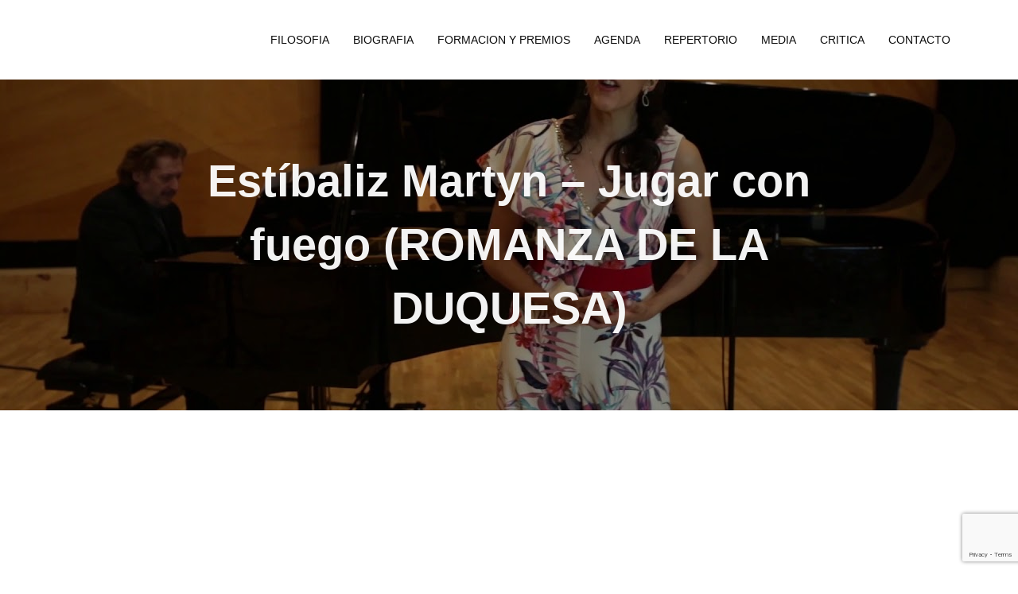

--- FILE ---
content_type: text/html; charset=UTF-8
request_url: http://www.estibalizmartyn.com/video/estibaliz-martyn-jugar-con-fuego-romanza-de-la-duquesa/
body_size: 88933
content:
<!DOCTYPE html>
<html lang="es-ES" itemscope itemtype="http://schema.org/WebPage">
<head>
	<meta charset="UTF-8">
	<meta name="viewport" content="width=device-width, initial-scale=1">
	<link rel="profile" href="http://gmpg.org/xfn/11">

	<title>Estíbaliz Martyn &#8211; Jugar con fuego (ROMANZA DE LA DUQUESA) &#8211; Estibaliz Martyn</title>
<meta name='robots' content='max-image-preview:large' />
	<style>img:is([sizes="auto" i], [sizes^="auto," i]) { contain-intrinsic-size: 3000px 1500px }</style>
	<link rel='dns-prefetch' href='//www.google.com' />
<link rel='dns-prefetch' href='//fonts.googleapis.com' />
<link href='https://fonts.gstatic.com' crossorigin rel='preconnect' />
<link rel="alternate" type="application/rss+xml" title="Estibaliz Martyn &raquo; Feed" href="https://www.estibalizmartyn.com/feed/" />
<link rel="alternate" type="application/rss+xml" title="Estibaliz Martyn &raquo; Feed de los comentarios" href="https://www.estibalizmartyn.com/comments/feed/" />
<link rel="alternate" type="application/rss+xml" title="Estibaliz Martyn &raquo; Comentario Estíbaliz Martyn &#8211; Jugar con fuego (ROMANZA DE LA DUQUESA) del feed" href="https://www.estibalizmartyn.com/video/estibaliz-martyn-jugar-con-fuego-romanza-de-la-duquesa/feed/" />
<script type="text/javascript">
/* <![CDATA[ */
window._wpemojiSettings = {"baseUrl":"https:\/\/s.w.org\/images\/core\/emoji\/15.0.3\/72x72\/","ext":".png","svgUrl":"https:\/\/s.w.org\/images\/core\/emoji\/15.0.3\/svg\/","svgExt":".svg","source":{"concatemoji":"http:\/\/www.estibalizmartyn.com\/wp-includes\/js\/wp-emoji-release.min.js?ver=6.7.1"}};
/*! This file is auto-generated */
!function(i,n){var o,s,e;function c(e){try{var t={supportTests:e,timestamp:(new Date).valueOf()};sessionStorage.setItem(o,JSON.stringify(t))}catch(e){}}function p(e,t,n){e.clearRect(0,0,e.canvas.width,e.canvas.height),e.fillText(t,0,0);var t=new Uint32Array(e.getImageData(0,0,e.canvas.width,e.canvas.height).data),r=(e.clearRect(0,0,e.canvas.width,e.canvas.height),e.fillText(n,0,0),new Uint32Array(e.getImageData(0,0,e.canvas.width,e.canvas.height).data));return t.every(function(e,t){return e===r[t]})}function u(e,t,n){switch(t){case"flag":return n(e,"\ud83c\udff3\ufe0f\u200d\u26a7\ufe0f","\ud83c\udff3\ufe0f\u200b\u26a7\ufe0f")?!1:!n(e,"\ud83c\uddfa\ud83c\uddf3","\ud83c\uddfa\u200b\ud83c\uddf3")&&!n(e,"\ud83c\udff4\udb40\udc67\udb40\udc62\udb40\udc65\udb40\udc6e\udb40\udc67\udb40\udc7f","\ud83c\udff4\u200b\udb40\udc67\u200b\udb40\udc62\u200b\udb40\udc65\u200b\udb40\udc6e\u200b\udb40\udc67\u200b\udb40\udc7f");case"emoji":return!n(e,"\ud83d\udc26\u200d\u2b1b","\ud83d\udc26\u200b\u2b1b")}return!1}function f(e,t,n){var r="undefined"!=typeof WorkerGlobalScope&&self instanceof WorkerGlobalScope?new OffscreenCanvas(300,150):i.createElement("canvas"),a=r.getContext("2d",{willReadFrequently:!0}),o=(a.textBaseline="top",a.font="600 32px Arial",{});return e.forEach(function(e){o[e]=t(a,e,n)}),o}function t(e){var t=i.createElement("script");t.src=e,t.defer=!0,i.head.appendChild(t)}"undefined"!=typeof Promise&&(o="wpEmojiSettingsSupports",s=["flag","emoji"],n.supports={everything:!0,everythingExceptFlag:!0},e=new Promise(function(e){i.addEventListener("DOMContentLoaded",e,{once:!0})}),new Promise(function(t){var n=function(){try{var e=JSON.parse(sessionStorage.getItem(o));if("object"==typeof e&&"number"==typeof e.timestamp&&(new Date).valueOf()<e.timestamp+604800&&"object"==typeof e.supportTests)return e.supportTests}catch(e){}return null}();if(!n){if("undefined"!=typeof Worker&&"undefined"!=typeof OffscreenCanvas&&"undefined"!=typeof URL&&URL.createObjectURL&&"undefined"!=typeof Blob)try{var e="postMessage("+f.toString()+"("+[JSON.stringify(s),u.toString(),p.toString()].join(",")+"));",r=new Blob([e],{type:"text/javascript"}),a=new Worker(URL.createObjectURL(r),{name:"wpTestEmojiSupports"});return void(a.onmessage=function(e){c(n=e.data),a.terminate(),t(n)})}catch(e){}c(n=f(s,u,p))}t(n)}).then(function(e){for(var t in e)n.supports[t]=e[t],n.supports.everything=n.supports.everything&&n.supports[t],"flag"!==t&&(n.supports.everythingExceptFlag=n.supports.everythingExceptFlag&&n.supports[t]);n.supports.everythingExceptFlag=n.supports.everythingExceptFlag&&!n.supports.flag,n.DOMReady=!1,n.readyCallback=function(){n.DOMReady=!0}}).then(function(){return e}).then(function(){var e;n.supports.everything||(n.readyCallback(),(e=n.source||{}).concatemoji?t(e.concatemoji):e.wpemoji&&e.twemoji&&(t(e.twemoji),t(e.wpemoji)))}))}((window,document),window._wpemojiSettings);
/* ]]> */
</script>
<link rel='stylesheet' id='mediaelement-css' href='http://www.estibalizmartyn.com/wp-includes/js/mediaelement/mediaelementplayer-legacy.min.css?ver=4.2.17' type='text/css' media='all' />
<link rel='stylesheet' id='wp-mediaelement-css' href='http://www.estibalizmartyn.com/wp-includes/js/mediaelement/wp-mediaelement.min.css?ver=6.7.1' type='text/css' media='all' />
<link rel='stylesheet' id='dashicons-css' href='http://www.estibalizmartyn.com/wp-includes/css/dashicons.min.css?ver=6.7.1' type='text/css' media='all' />
<link rel='stylesheet' id='simplebar-css' href='http://www.estibalizmartyn.com/wp-content/plugins/wolf-playlist-manager/assets/css/simplebar.css?ver=4.2.3' type='text/css' media='all' />
<link rel='stylesheet' id='wpm-css' href='http://www.estibalizmartyn.com/wp-content/plugins/wolf-playlist-manager/assets/css/wpm.min.css?ver=1.2.5' type='text/css' media='all' />
<style id='wp-emoji-styles-inline-css' type='text/css'>

	img.wp-smiley, img.emoji {
		display: inline !important;
		border: none !important;
		box-shadow: none !important;
		height: 1em !important;
		width: 1em !important;
		margin: 0 0.07em !important;
		vertical-align: -0.1em !important;
		background: none !important;
		padding: 0 !important;
	}
</style>
<link rel='stylesheet' id='wp-block-library-css' href='http://www.estibalizmartyn.com/wp-includes/css/dist/block-library/style.min.css?ver=6.7.1' type='text/css' media='all' />
<style id='classic-theme-styles-inline-css' type='text/css'>
/*! This file is auto-generated */
.wp-block-button__link{color:#fff;background-color:#32373c;border-radius:9999px;box-shadow:none;text-decoration:none;padding:calc(.667em + 2px) calc(1.333em + 2px);font-size:1.125em}.wp-block-file__button{background:#32373c;color:#fff;text-decoration:none}
</style>
<style id='global-styles-inline-css' type='text/css'>
:root{--wp--preset--aspect-ratio--square: 1;--wp--preset--aspect-ratio--4-3: 4/3;--wp--preset--aspect-ratio--3-4: 3/4;--wp--preset--aspect-ratio--3-2: 3/2;--wp--preset--aspect-ratio--2-3: 2/3;--wp--preset--aspect-ratio--16-9: 16/9;--wp--preset--aspect-ratio--9-16: 9/16;--wp--preset--color--black: #000000;--wp--preset--color--cyan-bluish-gray: #abb8c3;--wp--preset--color--white: #ffffff;--wp--preset--color--pale-pink: #f78da7;--wp--preset--color--vivid-red: #cf2e2e;--wp--preset--color--luminous-vivid-orange: #ff6900;--wp--preset--color--luminous-vivid-amber: #fcb900;--wp--preset--color--light-green-cyan: #7bdcb5;--wp--preset--color--vivid-green-cyan: #00d084;--wp--preset--color--pale-cyan-blue: #8ed1fc;--wp--preset--color--vivid-cyan-blue: #0693e3;--wp--preset--color--vivid-purple: #9b51e0;--wp--preset--gradient--vivid-cyan-blue-to-vivid-purple: linear-gradient(135deg,rgba(6,147,227,1) 0%,rgb(155,81,224) 100%);--wp--preset--gradient--light-green-cyan-to-vivid-green-cyan: linear-gradient(135deg,rgb(122,220,180) 0%,rgb(0,208,130) 100%);--wp--preset--gradient--luminous-vivid-amber-to-luminous-vivid-orange: linear-gradient(135deg,rgba(252,185,0,1) 0%,rgba(255,105,0,1) 100%);--wp--preset--gradient--luminous-vivid-orange-to-vivid-red: linear-gradient(135deg,rgba(255,105,0,1) 0%,rgb(207,46,46) 100%);--wp--preset--gradient--very-light-gray-to-cyan-bluish-gray: linear-gradient(135deg,rgb(238,238,238) 0%,rgb(169,184,195) 100%);--wp--preset--gradient--cool-to-warm-spectrum: linear-gradient(135deg,rgb(74,234,220) 0%,rgb(151,120,209) 20%,rgb(207,42,186) 40%,rgb(238,44,130) 60%,rgb(251,105,98) 80%,rgb(254,248,76) 100%);--wp--preset--gradient--blush-light-purple: linear-gradient(135deg,rgb(255,206,236) 0%,rgb(152,150,240) 100%);--wp--preset--gradient--blush-bordeaux: linear-gradient(135deg,rgb(254,205,165) 0%,rgb(254,45,45) 50%,rgb(107,0,62) 100%);--wp--preset--gradient--luminous-dusk: linear-gradient(135deg,rgb(255,203,112) 0%,rgb(199,81,192) 50%,rgb(65,88,208) 100%);--wp--preset--gradient--pale-ocean: linear-gradient(135deg,rgb(255,245,203) 0%,rgb(182,227,212) 50%,rgb(51,167,181) 100%);--wp--preset--gradient--electric-grass: linear-gradient(135deg,rgb(202,248,128) 0%,rgb(113,206,126) 100%);--wp--preset--gradient--midnight: linear-gradient(135deg,rgb(2,3,129) 0%,rgb(40,116,252) 100%);--wp--preset--font-size--small: 13px;--wp--preset--font-size--medium: 20px;--wp--preset--font-size--large: 36px;--wp--preset--font-size--x-large: 42px;--wp--preset--spacing--20: 0.44rem;--wp--preset--spacing--30: 0.67rem;--wp--preset--spacing--40: 1rem;--wp--preset--spacing--50: 1.5rem;--wp--preset--spacing--60: 2.25rem;--wp--preset--spacing--70: 3.38rem;--wp--preset--spacing--80: 5.06rem;--wp--preset--shadow--natural: 6px 6px 9px rgba(0, 0, 0, 0.2);--wp--preset--shadow--deep: 12px 12px 50px rgba(0, 0, 0, 0.4);--wp--preset--shadow--sharp: 6px 6px 0px rgba(0, 0, 0, 0.2);--wp--preset--shadow--outlined: 6px 6px 0px -3px rgba(255, 255, 255, 1), 6px 6px rgba(0, 0, 0, 1);--wp--preset--shadow--crisp: 6px 6px 0px rgba(0, 0, 0, 1);}:where(.is-layout-flex){gap: 0.5em;}:where(.is-layout-grid){gap: 0.5em;}body .is-layout-flex{display: flex;}.is-layout-flex{flex-wrap: wrap;align-items: center;}.is-layout-flex > :is(*, div){margin: 0;}body .is-layout-grid{display: grid;}.is-layout-grid > :is(*, div){margin: 0;}:where(.wp-block-columns.is-layout-flex){gap: 2em;}:where(.wp-block-columns.is-layout-grid){gap: 2em;}:where(.wp-block-post-template.is-layout-flex){gap: 1.25em;}:where(.wp-block-post-template.is-layout-grid){gap: 1.25em;}.has-black-color{color: var(--wp--preset--color--black) !important;}.has-cyan-bluish-gray-color{color: var(--wp--preset--color--cyan-bluish-gray) !important;}.has-white-color{color: var(--wp--preset--color--white) !important;}.has-pale-pink-color{color: var(--wp--preset--color--pale-pink) !important;}.has-vivid-red-color{color: var(--wp--preset--color--vivid-red) !important;}.has-luminous-vivid-orange-color{color: var(--wp--preset--color--luminous-vivid-orange) !important;}.has-luminous-vivid-amber-color{color: var(--wp--preset--color--luminous-vivid-amber) !important;}.has-light-green-cyan-color{color: var(--wp--preset--color--light-green-cyan) !important;}.has-vivid-green-cyan-color{color: var(--wp--preset--color--vivid-green-cyan) !important;}.has-pale-cyan-blue-color{color: var(--wp--preset--color--pale-cyan-blue) !important;}.has-vivid-cyan-blue-color{color: var(--wp--preset--color--vivid-cyan-blue) !important;}.has-vivid-purple-color{color: var(--wp--preset--color--vivid-purple) !important;}.has-black-background-color{background-color: var(--wp--preset--color--black) !important;}.has-cyan-bluish-gray-background-color{background-color: var(--wp--preset--color--cyan-bluish-gray) !important;}.has-white-background-color{background-color: var(--wp--preset--color--white) !important;}.has-pale-pink-background-color{background-color: var(--wp--preset--color--pale-pink) !important;}.has-vivid-red-background-color{background-color: var(--wp--preset--color--vivid-red) !important;}.has-luminous-vivid-orange-background-color{background-color: var(--wp--preset--color--luminous-vivid-orange) !important;}.has-luminous-vivid-amber-background-color{background-color: var(--wp--preset--color--luminous-vivid-amber) !important;}.has-light-green-cyan-background-color{background-color: var(--wp--preset--color--light-green-cyan) !important;}.has-vivid-green-cyan-background-color{background-color: var(--wp--preset--color--vivid-green-cyan) !important;}.has-pale-cyan-blue-background-color{background-color: var(--wp--preset--color--pale-cyan-blue) !important;}.has-vivid-cyan-blue-background-color{background-color: var(--wp--preset--color--vivid-cyan-blue) !important;}.has-vivid-purple-background-color{background-color: var(--wp--preset--color--vivid-purple) !important;}.has-black-border-color{border-color: var(--wp--preset--color--black) !important;}.has-cyan-bluish-gray-border-color{border-color: var(--wp--preset--color--cyan-bluish-gray) !important;}.has-white-border-color{border-color: var(--wp--preset--color--white) !important;}.has-pale-pink-border-color{border-color: var(--wp--preset--color--pale-pink) !important;}.has-vivid-red-border-color{border-color: var(--wp--preset--color--vivid-red) !important;}.has-luminous-vivid-orange-border-color{border-color: var(--wp--preset--color--luminous-vivid-orange) !important;}.has-luminous-vivid-amber-border-color{border-color: var(--wp--preset--color--luminous-vivid-amber) !important;}.has-light-green-cyan-border-color{border-color: var(--wp--preset--color--light-green-cyan) !important;}.has-vivid-green-cyan-border-color{border-color: var(--wp--preset--color--vivid-green-cyan) !important;}.has-pale-cyan-blue-border-color{border-color: var(--wp--preset--color--pale-cyan-blue) !important;}.has-vivid-cyan-blue-border-color{border-color: var(--wp--preset--color--vivid-cyan-blue) !important;}.has-vivid-purple-border-color{border-color: var(--wp--preset--color--vivid-purple) !important;}.has-vivid-cyan-blue-to-vivid-purple-gradient-background{background: var(--wp--preset--gradient--vivid-cyan-blue-to-vivid-purple) !important;}.has-light-green-cyan-to-vivid-green-cyan-gradient-background{background: var(--wp--preset--gradient--light-green-cyan-to-vivid-green-cyan) !important;}.has-luminous-vivid-amber-to-luminous-vivid-orange-gradient-background{background: var(--wp--preset--gradient--luminous-vivid-amber-to-luminous-vivid-orange) !important;}.has-luminous-vivid-orange-to-vivid-red-gradient-background{background: var(--wp--preset--gradient--luminous-vivid-orange-to-vivid-red) !important;}.has-very-light-gray-to-cyan-bluish-gray-gradient-background{background: var(--wp--preset--gradient--very-light-gray-to-cyan-bluish-gray) !important;}.has-cool-to-warm-spectrum-gradient-background{background: var(--wp--preset--gradient--cool-to-warm-spectrum) !important;}.has-blush-light-purple-gradient-background{background: var(--wp--preset--gradient--blush-light-purple) !important;}.has-blush-bordeaux-gradient-background{background: var(--wp--preset--gradient--blush-bordeaux) !important;}.has-luminous-dusk-gradient-background{background: var(--wp--preset--gradient--luminous-dusk) !important;}.has-pale-ocean-gradient-background{background: var(--wp--preset--gradient--pale-ocean) !important;}.has-electric-grass-gradient-background{background: var(--wp--preset--gradient--electric-grass) !important;}.has-midnight-gradient-background{background: var(--wp--preset--gradient--midnight) !important;}.has-small-font-size{font-size: var(--wp--preset--font-size--small) !important;}.has-medium-font-size{font-size: var(--wp--preset--font-size--medium) !important;}.has-large-font-size{font-size: var(--wp--preset--font-size--large) !important;}.has-x-large-font-size{font-size: var(--wp--preset--font-size--x-large) !important;}
:where(.wp-block-post-template.is-layout-flex){gap: 1.25em;}:where(.wp-block-post-template.is-layout-grid){gap: 1.25em;}
:where(.wp-block-columns.is-layout-flex){gap: 2em;}:where(.wp-block-columns.is-layout-grid){gap: 2em;}
:root :where(.wp-block-pullquote){font-size: 1.5em;line-height: 1.6;}
</style>
<link rel='stylesheet' id='contact-form-7-css' href='http://www.estibalizmartyn.com/wp-content/plugins/contact-form-7/includes/css/styles.css?ver=5.2.2' type='text/css' media='all' />
<link rel='stylesheet' id='rs-plugin-settings-css' href='http://www.estibalizmartyn.com/wp-content/plugins/revslider/public/assets/css/settings.css?ver=5.4.5.1' type='text/css' media='all' />
<style id='rs-plugin-settings-inline-css' type='text/css'>
#rs-demo-id {}
</style>
<link rel='stylesheet' id='wolf-custom-post-meta-css' href='http://www.estibalizmartyn.com/wp-content/plugins/wolf-custom-post-meta/assets/css/wcpm.min.css?ver=1.0.0' type='text/css' media='all' />
<link rel='stylesheet' id='wolf-gram-css' href='http://www.estibalizmartyn.com/wp-content/plugins/wolf-gram/assets/css/instagram.min.css?ver=1.5.7' type='text/css' media='all' />
<link rel='stylesheet' id='wolf-twitter-css' href='http://www.estibalizmartyn.com/wp-content/plugins/wolf-twitter/assets/css/twitter.min.css?ver=3.0.4.2' type='text/css' media='all' />
<link rel='stylesheet' id='flexslider-css' href='http://www.estibalizmartyn.com/wp-content/plugins/js_composer/assets/lib/bower/flexslider/flexslider.min.css?ver=6.2.0' type='text/css' media='all' />
<link rel='stylesheet' id='flickity-css' href='http://www.estibalizmartyn.com/wp-content/plugins/wolf-visual-composer/assets/css/lib/flickity.min.css?ver=2.2.0' type='text/css' media='all' />
<link rel='stylesheet' id='lity-css' href='http://www.estibalizmartyn.com/wp-content/plugins/wolf-visual-composer/assets/css/lib/lity.min.css?ver=2.2.2' type='text/css' media='all' />
<link rel='stylesheet' id='fontawesome-css' href='http://www.estibalizmartyn.com/wp-content/plugins/wolf-visual-composer/assets/css/lib/fontawesome/fontawesome.css?ver=4.7.0' type='text/css' media='all' />
<link rel='stylesheet' id='wvc-styles-css' href='http://www.estibalizmartyn.com/wp-content/plugins/wolf-visual-composer/assets/css/wvc.min.css?ver=3.2.9' type='text/css' media='all' />
<style id='wvc-styles-inline-css' type='text/css'>
 .wvc-background-color-black{ background-color:#000000; } .wvc-border-color-black{ border-color:#000000; } .wvc-button-background-color-black{ background-color:#000000; color:#000000; border-color:#000000; } .wvc-button-background-color-black .wvc-button-background-fill{ box-shadow:0 0 0 0 #000000; background-color:#000000; } .wvc-icon-color-black{ color:#000000; } .wvc-svg-icon-color-black svg *{ stroke:#000000!important; } .wvc-icon-background-color-black{ box-shadow:0 0 0 0 #000000; background-color:#000000; color:#000000; border-color:#000000; } .wvc-icon-background-color-black .wvc-icon-background-fill{ box-shadow:0 0 0 0 #000000; background-color:#000000; } .wvc-text-color-black{ color:#000000!important; } .wvc-background-color-lightergrey{ background-color:#f7f7f7; } .wvc-border-color-lightergrey{ border-color:#f7f7f7; } .wvc-button-background-color-lightergrey{ background-color:#f7f7f7; color:#f7f7f7; border-color:#f7f7f7; } .wvc-button-background-color-lightergrey .wvc-button-background-fill{ box-shadow:0 0 0 0 #f7f7f7; background-color:#f7f7f7; } .wvc-icon-color-lightergrey{ color:#f7f7f7; } .wvc-svg-icon-color-lightergrey svg *{ stroke:#f7f7f7!important; } .wvc-icon-background-color-lightergrey{ box-shadow:0 0 0 0 #f7f7f7; background-color:#f7f7f7; color:#f7f7f7; border-color:#f7f7f7; } .wvc-icon-background-color-lightergrey .wvc-icon-background-fill{ box-shadow:0 0 0 0 #f7f7f7; background-color:#f7f7f7; } .wvc-text-color-lightergrey{ color:#f7f7f7!important; } .wvc-background-color-darkgrey{ background-color:#444444; } .wvc-border-color-darkgrey{ border-color:#444444; } .wvc-button-background-color-darkgrey{ background-color:#444444; color:#444444; border-color:#444444; } .wvc-button-background-color-darkgrey .wvc-button-background-fill{ box-shadow:0 0 0 0 #444444; background-color:#444444; } .wvc-icon-color-darkgrey{ color:#444444; } .wvc-svg-icon-color-darkgrey svg *{ stroke:#444444!important; } .wvc-icon-background-color-darkgrey{ box-shadow:0 0 0 0 #444444; background-color:#444444; color:#444444; border-color:#444444; } .wvc-icon-background-color-darkgrey .wvc-icon-background-fill{ box-shadow:0 0 0 0 #444444; background-color:#444444; } .wvc-text-color-darkgrey{ color:#444444!important; } .wvc-background-color-white{ background-color:#ffffff; } .wvc-border-color-white{ border-color:#ffffff; } .wvc-button-background-color-white{ background-color:#ffffff; color:#ffffff; border-color:#ffffff; } .wvc-button-background-color-white .wvc-button-background-fill{ box-shadow:0 0 0 0 #ffffff; background-color:#ffffff; } .wvc-icon-color-white{ color:#ffffff; } .wvc-svg-icon-color-white svg *{ stroke:#ffffff!important; } .wvc-icon-background-color-white{ box-shadow:0 0 0 0 #ffffff; background-color:#ffffff; color:#ffffff; border-color:#ffffff; } .wvc-icon-background-color-white .wvc-icon-background-fill{ box-shadow:0 0 0 0 #ffffff; background-color:#ffffff; } .wvc-text-color-white{ color:#ffffff!important; } .wvc-background-color-orange{ background-color:#F7BE68; } .wvc-border-color-orange{ border-color:#F7BE68; } .wvc-button-background-color-orange{ background-color:#F7BE68; color:#F7BE68; border-color:#F7BE68; } .wvc-button-background-color-orange .wvc-button-background-fill{ box-shadow:0 0 0 0 #F7BE68; background-color:#F7BE68; } .wvc-icon-color-orange{ color:#F7BE68; } .wvc-svg-icon-color-orange svg *{ stroke:#F7BE68!important; } .wvc-icon-background-color-orange{ box-shadow:0 0 0 0 #F7BE68; background-color:#F7BE68; color:#F7BE68; border-color:#F7BE68; } .wvc-icon-background-color-orange .wvc-icon-background-fill{ box-shadow:0 0 0 0 #F7BE68; background-color:#F7BE68; } .wvc-text-color-orange{ color:#F7BE68!important; } .wvc-background-color-green{ background-color:#6DAB3C; } .wvc-border-color-green{ border-color:#6DAB3C; } .wvc-button-background-color-green{ background-color:#6DAB3C; color:#6DAB3C; border-color:#6DAB3C; } .wvc-button-background-color-green .wvc-button-background-fill{ box-shadow:0 0 0 0 #6DAB3C; background-color:#6DAB3C; } .wvc-icon-color-green{ color:#6DAB3C; } .wvc-svg-icon-color-green svg *{ stroke:#6DAB3C!important; } .wvc-icon-background-color-green{ box-shadow:0 0 0 0 #6DAB3C; background-color:#6DAB3C; color:#6DAB3C; border-color:#6DAB3C; } .wvc-icon-background-color-green .wvc-icon-background-fill{ box-shadow:0 0 0 0 #6DAB3C; background-color:#6DAB3C; } .wvc-text-color-green{ color:#6DAB3C!important; } .wvc-background-color-turquoise{ background-color:#49afcd; } .wvc-border-color-turquoise{ border-color:#49afcd; } .wvc-button-background-color-turquoise{ background-color:#49afcd; color:#49afcd; border-color:#49afcd; } .wvc-button-background-color-turquoise .wvc-button-background-fill{ box-shadow:0 0 0 0 #49afcd; background-color:#49afcd; } .wvc-icon-color-turquoise{ color:#49afcd; } .wvc-svg-icon-color-turquoise svg *{ stroke:#49afcd!important; } .wvc-icon-background-color-turquoise{ box-shadow:0 0 0 0 #49afcd; background-color:#49afcd; color:#49afcd; border-color:#49afcd; } .wvc-icon-background-color-turquoise .wvc-icon-background-fill{ box-shadow:0 0 0 0 #49afcd; background-color:#49afcd; } .wvc-text-color-turquoise{ color:#49afcd!important; } .wvc-background-color-violet{ background-color:#8D6DC4; } .wvc-border-color-violet{ border-color:#8D6DC4; } .wvc-button-background-color-violet{ background-color:#8D6DC4; color:#8D6DC4; border-color:#8D6DC4; } .wvc-button-background-color-violet .wvc-button-background-fill{ box-shadow:0 0 0 0 #8D6DC4; background-color:#8D6DC4; } .wvc-icon-color-violet{ color:#8D6DC4; } .wvc-svg-icon-color-violet svg *{ stroke:#8D6DC4!important; } .wvc-icon-background-color-violet{ box-shadow:0 0 0 0 #8D6DC4; background-color:#8D6DC4; color:#8D6DC4; border-color:#8D6DC4; } .wvc-icon-background-color-violet .wvc-icon-background-fill{ box-shadow:0 0 0 0 #8D6DC4; background-color:#8D6DC4; } .wvc-text-color-violet{ color:#8D6DC4!important; } .wvc-background-color-pink{ background-color:#FE6C61; } .wvc-border-color-pink{ border-color:#FE6C61; } .wvc-button-background-color-pink{ background-color:#FE6C61; color:#FE6C61; border-color:#FE6C61; } .wvc-button-background-color-pink .wvc-button-background-fill{ box-shadow:0 0 0 0 #FE6C61; background-color:#FE6C61; } .wvc-icon-color-pink{ color:#FE6C61; } .wvc-svg-icon-color-pink svg *{ stroke:#FE6C61!important; } .wvc-icon-background-color-pink{ box-shadow:0 0 0 0 #FE6C61; background-color:#FE6C61; color:#FE6C61; border-color:#FE6C61; } .wvc-icon-background-color-pink .wvc-icon-background-fill{ box-shadow:0 0 0 0 #FE6C61; background-color:#FE6C61; } .wvc-text-color-pink{ color:#FE6C61!important; } .wvc-background-color-greyblue{ background-color:#49535a; } .wvc-border-color-greyblue{ border-color:#49535a; } .wvc-button-background-color-greyblue{ background-color:#49535a; color:#49535a; border-color:#49535a; } .wvc-button-background-color-greyblue .wvc-button-background-fill{ box-shadow:0 0 0 0 #49535a; background-color:#49535a; } .wvc-icon-color-greyblue{ color:#49535a; } .wvc-svg-icon-color-greyblue svg *{ stroke:#49535a!important; } .wvc-icon-background-color-greyblue{ box-shadow:0 0 0 0 #49535a; background-color:#49535a; color:#49535a; border-color:#49535a; } .wvc-icon-background-color-greyblue .wvc-icon-background-fill{ box-shadow:0 0 0 0 #49535a; background-color:#49535a; } .wvc-text-color-greyblue{ color:#49535a!important; } .wvc-background-color-red{ background-color:#da4f49; } .wvc-border-color-red{ border-color:#da4f49; } .wvc-button-background-color-red{ background-color:#da4f49; color:#da4f49; border-color:#da4f49; } .wvc-button-background-color-red .wvc-button-background-fill{ box-shadow:0 0 0 0 #da4f49; background-color:#da4f49; } .wvc-icon-color-red{ color:#da4f49; } .wvc-svg-icon-color-red svg *{ stroke:#da4f49!important; } .wvc-icon-background-color-red{ box-shadow:0 0 0 0 #da4f49; background-color:#da4f49; color:#da4f49; border-color:#da4f49; } .wvc-icon-background-color-red .wvc-icon-background-fill{ box-shadow:0 0 0 0 #da4f49; background-color:#da4f49; } .wvc-text-color-red{ color:#da4f49!important; } .wvc-background-color-yellow{ background-color:#e6ae48; } .wvc-border-color-yellow{ border-color:#e6ae48; } .wvc-button-background-color-yellow{ background-color:#e6ae48; color:#e6ae48; border-color:#e6ae48; } .wvc-button-background-color-yellow .wvc-button-background-fill{ box-shadow:0 0 0 0 #e6ae48; background-color:#e6ae48; } .wvc-icon-color-yellow{ color:#e6ae48; } .wvc-svg-icon-color-yellow svg *{ stroke:#e6ae48!important; } .wvc-icon-background-color-yellow{ box-shadow:0 0 0 0 #e6ae48; background-color:#e6ae48; color:#e6ae48; border-color:#e6ae48; } .wvc-icon-background-color-yellow .wvc-icon-background-fill{ box-shadow:0 0 0 0 #e6ae48; background-color:#e6ae48; } .wvc-text-color-yellow{ color:#e6ae48!important; } .wvc-background-color-blue{ background-color:#75D69C; } .wvc-border-color-blue{ border-color:#75D69C; } .wvc-button-background-color-blue{ background-color:#75D69C; color:#75D69C; border-color:#75D69C; } .wvc-button-background-color-blue .wvc-button-background-fill{ box-shadow:0 0 0 0 #75D69C; background-color:#75D69C; } .wvc-icon-color-blue{ color:#75D69C; } .wvc-svg-icon-color-blue svg *{ stroke:#75D69C!important; } .wvc-icon-background-color-blue{ box-shadow:0 0 0 0 #75D69C; background-color:#75D69C; color:#75D69C; border-color:#75D69C; } .wvc-icon-background-color-blue .wvc-icon-background-fill{ box-shadow:0 0 0 0 #75D69C; background-color:#75D69C; } .wvc-text-color-blue{ color:#75D69C!important; } .wvc-background-color-peacoc{ background-color:#4CADC9; } .wvc-border-color-peacoc{ border-color:#4CADC9; } .wvc-button-background-color-peacoc{ background-color:#4CADC9; color:#4CADC9; border-color:#4CADC9; } .wvc-button-background-color-peacoc .wvc-button-background-fill{ box-shadow:0 0 0 0 #4CADC9; background-color:#4CADC9; } .wvc-icon-color-peacoc{ color:#4CADC9; } .wvc-svg-icon-color-peacoc svg *{ stroke:#4CADC9!important; } .wvc-icon-background-color-peacoc{ box-shadow:0 0 0 0 #4CADC9; background-color:#4CADC9; color:#4CADC9; border-color:#4CADC9; } .wvc-icon-background-color-peacoc .wvc-icon-background-fill{ box-shadow:0 0 0 0 #4CADC9; background-color:#4CADC9; } .wvc-text-color-peacoc{ color:#4CADC9!important; } .wvc-background-color-chino{ background-color:#CEC2AB; } .wvc-border-color-chino{ border-color:#CEC2AB; } .wvc-button-background-color-chino{ background-color:#CEC2AB; color:#CEC2AB; border-color:#CEC2AB; } .wvc-button-background-color-chino .wvc-button-background-fill{ box-shadow:0 0 0 0 #CEC2AB; background-color:#CEC2AB; } .wvc-icon-color-chino{ color:#CEC2AB; } .wvc-svg-icon-color-chino svg *{ stroke:#CEC2AB!important; } .wvc-icon-background-color-chino{ box-shadow:0 0 0 0 #CEC2AB; background-color:#CEC2AB; color:#CEC2AB; border-color:#CEC2AB; } .wvc-icon-background-color-chino .wvc-icon-background-fill{ box-shadow:0 0 0 0 #CEC2AB; background-color:#CEC2AB; } .wvc-text-color-chino{ color:#CEC2AB!important; } .wvc-background-color-mulled-wine{ background-color:#50485B; } .wvc-border-color-mulled-wine{ border-color:#50485B; } .wvc-button-background-color-mulled-wine{ background-color:#50485B; color:#50485B; border-color:#50485B; } .wvc-button-background-color-mulled-wine .wvc-button-background-fill{ box-shadow:0 0 0 0 #50485B; background-color:#50485B; } .wvc-icon-color-mulled-wine{ color:#50485B; } .wvc-svg-icon-color-mulled-wine svg *{ stroke:#50485B!important; } .wvc-icon-background-color-mulled-wine{ box-shadow:0 0 0 0 #50485B; background-color:#50485B; color:#50485B; border-color:#50485B; } .wvc-icon-background-color-mulled-wine .wvc-icon-background-fill{ box-shadow:0 0 0 0 #50485B; background-color:#50485B; } .wvc-text-color-mulled-wine{ color:#50485B!important; } .wvc-background-color-vista-blue{ background-color:#75D69C; } .wvc-border-color-vista-blue{ border-color:#75D69C; } .wvc-button-background-color-vista-blue{ background-color:#75D69C; color:#75D69C; border-color:#75D69C; } .wvc-button-background-color-vista-blue .wvc-button-background-fill{ box-shadow:0 0 0 0 #75D69C; background-color:#75D69C; } .wvc-icon-color-vista-blue{ color:#75D69C; } .wvc-svg-icon-color-vista-blue svg *{ stroke:#75D69C!important; } .wvc-icon-background-color-vista-blue{ box-shadow:0 0 0 0 #75D69C; background-color:#75D69C; color:#75D69C; border-color:#75D69C; } .wvc-icon-background-color-vista-blue .wvc-icon-background-fill{ box-shadow:0 0 0 0 #75D69C; background-color:#75D69C; } .wvc-text-color-vista-blue{ color:#75D69C!important; } .wvc-background-color-grey{ background-color:#EBEBEB; } .wvc-border-color-grey{ border-color:#EBEBEB; } .wvc-button-background-color-grey{ background-color:#EBEBEB; color:#EBEBEB; border-color:#EBEBEB; } .wvc-button-background-color-grey .wvc-button-background-fill{ box-shadow:0 0 0 0 #EBEBEB; background-color:#EBEBEB; } .wvc-icon-color-grey{ color:#EBEBEB; } .wvc-svg-icon-color-grey svg *{ stroke:#EBEBEB!important; } .wvc-icon-background-color-grey{ box-shadow:0 0 0 0 #EBEBEB; background-color:#EBEBEB; color:#EBEBEB; border-color:#EBEBEB; } .wvc-icon-background-color-grey .wvc-icon-background-fill{ box-shadow:0 0 0 0 #EBEBEB; background-color:#EBEBEB; } .wvc-text-color-grey{ color:#EBEBEB!important; } .wvc-background-color-sky{ background-color:#5AA1E3; } .wvc-border-color-sky{ border-color:#5AA1E3; } .wvc-button-background-color-sky{ background-color:#5AA1E3; color:#5AA1E3; border-color:#5AA1E3; } .wvc-button-background-color-sky .wvc-button-background-fill{ box-shadow:0 0 0 0 #5AA1E3; background-color:#5AA1E3; } .wvc-icon-color-sky{ color:#5AA1E3; } .wvc-svg-icon-color-sky svg *{ stroke:#5AA1E3!important; } .wvc-icon-background-color-sky{ box-shadow:0 0 0 0 #5AA1E3; background-color:#5AA1E3; color:#5AA1E3; border-color:#5AA1E3; } .wvc-icon-background-color-sky .wvc-icon-background-fill{ box-shadow:0 0 0 0 #5AA1E3; background-color:#5AA1E3; } .wvc-text-color-sky{ color:#5AA1E3!important; } .wvc-background-color-juicy-pink{ background-color:#F4524D; } .wvc-border-color-juicy-pink{ border-color:#F4524D; } .wvc-button-background-color-juicy-pink{ background-color:#F4524D; color:#F4524D; border-color:#F4524D; } .wvc-button-background-color-juicy-pink .wvc-button-background-fill{ box-shadow:0 0 0 0 #F4524D; background-color:#F4524D; } .wvc-icon-color-juicy-pink{ color:#F4524D; } .wvc-svg-icon-color-juicy-pink svg *{ stroke:#F4524D!important; } .wvc-icon-background-color-juicy-pink{ box-shadow:0 0 0 0 #F4524D; background-color:#F4524D; color:#F4524D; border-color:#F4524D; } .wvc-icon-background-color-juicy-pink .wvc-icon-background-fill{ box-shadow:0 0 0 0 #F4524D; background-color:#F4524D; } .wvc-text-color-juicy-pink{ color:#F4524D!important; } .wvc-background-color-sandy-brown{ background-color:#F79468; } .wvc-border-color-sandy-brown{ border-color:#F79468; } .wvc-button-background-color-sandy-brown{ background-color:#F79468; color:#F79468; border-color:#F79468; } .wvc-button-background-color-sandy-brown .wvc-button-background-fill{ box-shadow:0 0 0 0 #F79468; background-color:#F79468; } .wvc-icon-color-sandy-brown{ color:#F79468; } .wvc-svg-icon-color-sandy-brown svg *{ stroke:#F79468!important; } .wvc-icon-background-color-sandy-brown{ box-shadow:0 0 0 0 #F79468; background-color:#F79468; color:#F79468; border-color:#F79468; } .wvc-icon-background-color-sandy-brown .wvc-icon-background-fill{ box-shadow:0 0 0 0 #F79468; background-color:#F79468; } .wvc-text-color-sandy-brown{ color:#F79468!important; } .wvc-background-color-purple{ background-color:#B97EBB; } .wvc-border-color-purple{ border-color:#B97EBB; } .wvc-button-background-color-purple{ background-color:#B97EBB; color:#B97EBB; border-color:#B97EBB; } .wvc-button-background-color-purple .wvc-button-background-fill{ box-shadow:0 0 0 0 #B97EBB; background-color:#B97EBB; } .wvc-icon-color-purple{ color:#B97EBB; } .wvc-svg-icon-color-purple svg *{ stroke:#B97EBB!important; } .wvc-icon-background-color-purple{ box-shadow:0 0 0 0 #B97EBB; background-color:#B97EBB; color:#B97EBB; border-color:#B97EBB; } .wvc-icon-background-color-purple .wvc-icon-background-fill{ box-shadow:0 0 0 0 #B97EBB; background-color:#B97EBB; } .wvc-text-color-purple{ color:#B97EBB!important; } .wvc-background-color-accent{ background-color:#dd3333; } .wvc-border-color-accent{ border-color:#dd3333; } .wvc-button-background-color-accent{ background-color:#dd3333; color:#dd3333; border-color:#dd3333; } .wvc-button-background-color-accent .wvc-button-background-fill{ box-shadow:0 0 0 0 #dd3333; background-color:#dd3333; } .wvc-icon-color-accent{ color:#dd3333; } .wvc-svg-icon-color-accent svg *{ stroke:#dd3333!important; } .wvc-icon-background-color-accent{ box-shadow:0 0 0 0 #dd3333; background-color:#dd3333; color:#dd3333; border-color:#dd3333; } .wvc-icon-background-color-accent .wvc-icon-background-fill{ box-shadow:0 0 0 0 #dd3333; background-color:#dd3333; } .wvc-text-color-accent{ color:#dd3333!important; } 
</style>
<link rel='stylesheet' id='wpml-menu-item-0-css' href='https://www.estibalizmartyn.com/wp-content/plugins/sitepress-multilingual-cms/templates/language-switchers/menu-item/style.css?ver=1' type='text/css' media='all' />
<link rel='stylesheet' id='tune-google-fonts-css' href='https://fonts.googleapis.com/css?family=Roboto%7CRoboto+Condensed:400,700%7COswald%7CBubbler+One%7CRaleway:400,700,800,900%7CPlayfair+Display%7CEB+Garamond%7COpen+Sans%7CHammersmith+One%7CSyncopate:400,700%7CJosefin+Sans:400,700%7CLobster%7CLobster+Two%7CDancing+Script%7CTangerine%7CSpecial+Elite&#038;subset=latin,latin-ext' type='text/css' media='all' />
<link rel='stylesheet' id='font-awesome-css' href='http://www.estibalizmartyn.com/wp-content/themes/tune/assets/css/lib/fonts/fontawesome/font-awesome.min.css?ver=2.0.8' type='text/css' media='all' />
<link rel='stylesheet' id='socicon-css' href='http://www.estibalizmartyn.com/wp-content/plugins/wolf-visual-composer/assets/css/lib/socicon/socicon.min.css?ver=3.5' type='text/css' media='all' />
<link rel='stylesheet' id='linea-icons-css' href='http://www.estibalizmartyn.com/wp-content/plugins/wolf-visual-composer/assets/css/lib/linea-icons/linea-icons.min.css?ver=1.0.0' type='text/css' media='all' />
<link rel='stylesheet' id='linearicons-css' href='http://www.estibalizmartyn.com/wp-content/plugins/wolf-visual-composer/assets/css/lib/linearicons/linearicons.min.css?ver=1.0.0' type='text/css' media='all' />
<link rel='stylesheet' id='normalize-css' href='http://www.estibalizmartyn.com/wp-content/themes/tune/assets/css/lib/normalize.min.css?ver=3.0.0' type='text/css' media='all' />
<link rel='stylesheet' id='fancybox-css' href='http://www.estibalizmartyn.com/wp-content/themes/tune/assets/css/lib/jquery.fancybox.min.css?ver=3.5.2' type='text/css' media='all' />
<link rel='stylesheet' id='tune-style-css' href='http://www.estibalizmartyn.com/wp-content/themes/tune/assets/css/main.min.css?ver=2.0.8' type='text/css' media='all' />
<style id='tune-style-inline-css' type='text/css'>
/* Color Scheme */ /* Body Background Color */ body, .frame-border{ background-color: #ffffff; } /* Page Background Color */ .site-header, .post-header-container, .content-inner, #logo-bar, .nav-bar, .loading-overlay, .no-hero #hero, .wvc-font-default, #topbar{ background-color: #ffffff; } .spinner:before, .spinner:after{ background-color: #ffffff; } /* Submenu color */ #site-navigation-primary-desktop .mega-menu-panel, #site-navigation-primary-desktop ul.sub-menu, #mobile-menu-panel, .mobile-menu-toggle .nav-bar, .offcanvas-menu-panel, .lateral-menu-panel, .side-panel{ background:#333333; } .menu-hover-style-border-top .nav-menu li:hover, .menu-hover-style-border-top .nav-menu li.current_page_item, .menu-hover-style-border-top .nav-menu li.current-menu-parent, .menu-hover-style-border-top .nav-menu li.current-menu-ancestor, .menu-hover-style-border-top .nav-menu li.current-menu-item, .menu-hover-style-border-top .nav-menu li.menu-link-active{ box-shadow: inset 0px 5px 0px 0px #333333; } .menu-hover-style-plain .nav-menu li:hover, .menu-hover-style-plain .nav-menu li.current_page_item, .menu-hover-style-plain .nav-menu li.current-menu-parent, .menu-hover-style-plain .nav-menu li.current-menu-ancestor, .menu-hover-style-plain .nav-menu li.current-menu-item, .menu-hover-style-plain .nav-menu li.menu-link-active{ background:#333333; } .panel-closer-overlay{ background:#333333; } .overlay-menu-panel{ background:rgba( 51,51,51, 0.95); } /* Sub menu Font Color */ .nav-menu-desktop li ul li:not(.menu-button-primary):not(.menu-button-secondary) .menu-item-text-container, .nav-menu-desktop li ul.sub-menu li:not(.menu-button-primary):not(.menu-button-secondary).menu-item-has-children > a:before, .nav-menu-desktop li ul li.not-linked > a:first-child .menu-item-text-container, .mobile-menu-toggle .nav-bar .hamburger-icon .line{ color: #ffffff; } .nav-menu-vertical li a, .nav-menu-mobile li a, .nav-menu-vertical li.menu-item-has-children:before, .nav-menu-vertical li.page_item_has_children:before, .nav-menu-vertical li.active:before, .nav-menu-mobile li.menu-item-has-children:before, .nav-menu-mobile li.page_item_has_children:before, .nav-menu-mobile li.active:before{ color: #ffffff!important; } .nav-menu-desktop li ul.sub-menu li.menu-item-has-children > a:before{ color: #ffffff; } body.wolf.mobile-menu-toggle .hamburger-icon .line, body.wolf.overlay-menu-toggle.menu-style-transparent .hamburger-icon .line, body.wolf.overlay-menu-toggle.menu-style-semi-transparent-white .hamburger-icon .line, body.wolf.overlay-menu-toggle.menu-style-semi-transparent-black .hamburger-icon .line, body.wolf.offcanvas-menu-toggle.menu-style-transparent .hamburger-icon .line, body.wolf.offcanvas-menu-toggle.menu-style-semi-transparent-white .hamburger-icon .line, body.wolf.offcanvas-menu-toggle.menu-style-semi-transparent-black .hamburger-icon .line, body.wolf.side-panel-toggle.menu-style-transparent .hamburger-icon .line, body.wolf.side-panel-toggle.menu-style-semi-transparent-white .hamburger-icon .line, body.wolf.side-panel-toggle.menu-style-semi-transparent-black .hamburger-icon .line { background-color: #ffffff !important; } .overlay-menu-toggle .nav-bar, .overlay-menu-toggle .nav-bar a, .overlay-menu-toggle .nav-bar strong { color: #ffffff !important; } .overlay-menu-toggle.menu-style-transparent.hero-font-light a, .overlay-menu-toggle.menu-style-semi-transparent-black.hero-font-light a, .overlay-menu-toggle.menu-style-semi-transparent-white.hero-font-light a, .menu-layout-overlay.desktop .overlay-menu-panel a, .menu-layout-lateral.desktop .lateral-menu-panel a, .lateral-menu-panel-inner, .lateral-menu-panel-inner a{ color: #ffffff; } .mobile-menu-toggle.menu-style-transparent.hero-font-light .logo-svg *, .overlay-menu-toggle.menu-style-transparent.hero-font-light .logo-svg *, .overlay-menu-toggle.menu-style-semi-transparent-black.hero-font-light .logo-svg *, .overlay-menu-toggle.menu-style-semi-transparent-white.hero-font-light .logo-svg *, .menu-layout-overlay.desktop .overlay-menu-panel .logo-svg *, .menu-layout-lateral.desktop .lateral-menu-panel .logo-svg *, .lateral-menu-panel-inner .logo-svg *{ fill:#ffffff!important; } .cart-panel, .cart-panel a, .cart-panel strong, .cart-panel b{ /*color: #ffffff!important;*/ } /* Accent Color */ .accent{ color:#dd3333; } .link, p:not(.attachment) > a:not(.no-link-style):not(.button):not(.button-download):not(.added_to_cart):not(.button-secondary):not(.menu-link):not(.filter-link):not(.entry-link):not(.more-link):not(.wvc-image-inner):not(.wvc-button):not(.wvc-bigtext-link):not(.wvc-fittext-link):not(.ui-tabs-anchor):not(.wvc-icon-title-link):not(.wvc-icon-link):not(.wvc-social-icon-link):not(.wvc-team-member-social):not(.wolf-tweet-link):not(.author-link):not(.gallery-quickview):hover{ color:#dd3333; border-color:#dd3333; } .link:after, p:not(.attachment) > a:not(.no-link-style):not(.button):not(.button-download):not(.added_to_cart):not(.button-secondary):not(.menu-link):not(.filter-link):not(.entry-link):not(.more-link):not(.wvc-image-inner):not(.wvc-button):not(.wvc-bigtext-link):not(.wvc-fittext-link):not(.ui-tabs-anchor):not(.wvc-icon-title-link):not(.wvc-icon-link):not(.wvc-social-icon-link):not(.wvc-team-member-social):not(.wolf-tweet-link):not(.author-link):not(.gallery-quickview):after{ background-color:#dd3333!important; } .wolf-bigtweet-content a{ color:#dd3333!important; } .nav-menu li.sale .menu-item-text-container:before, .nav-menu-mobile li.sale .menu-item-text-container:before{ background:#dd3333!important; } .entry-post-grid:hover .entry-title, .entry-post-grid_classic:hover .entry-title, .entry-post-masonry:hover .entry-title, .entry-post-list:hover .entry-title, .entry-post-masonry_modern.format-standard:hover .entry-title, .entry-post-masonry_modern.format-chat:hover .entry-title, .wolf-tweet-link:hover{ color:#dd3333; } .work-meta-value a:hover, .single-post-pagination a:hover, .single-post-categories a:hover, .single-post-tagcloud.tagcloud a:hover{ color:#dd3333; } .proof-photo.selected .proof-photo__bg, .widget_price_filter .ui-slider .ui-slider-range, mark, p.demo_store, .woocommerce-store-notice{ background-color:#dd3333; } .button-secondary{ background-color:#dd3333; border-color:#dd3333; } .nav-menu li.menu-button-primary > a:first-child > .menu-item-inner{ border-color:#dd3333; background-color:#dd3333; } .nav-menu li.menu-button-secondary > a:first-child > .menu-item-inner{ border-color:#dd3333; } .nav-menu li.menu-button-secondary > a:first-child > .menu-item-inner:hover{ background-color:#dd3333; } .fancybox-thumbs>ul>li:before, input[type=text]:focus, input[type=search]:focus, input[type=tel]:focus, input[type=time]:focus, input[type=url]:focus, input[type=week]:focus, input[type=password]:focus, input[type=color]:focus, input[type=date]:focus, input[type=datetime]:focus, input[type=datetime-local]:focus, input[type=email]:focus, input[type=month]:focus, input[type=number]:focus, textarea:focus{ border-color:#dd3333; } .button, .button-download, .added_to_cart, input[type='submit'], .more-link{ background-color:#dd3333; border-color:#dd3333; } span.onsale, .wvc-background-color-accent, .entry-post-grid .category-label:hover, .entry-post-grid_classic .category-label:hover, .entry-post-grid_modern .category-label:hover, .entry-post-masonry .category-label:hover, .entry-post-masonry_modern .category-label:hover, .entry-post-metro .category-label:hover, .entry-post-metro_modern .category-label:hover, .entry-post-mosaic .category-label:hover, .entry-post-list .category-label:hover, .entry-post-lateral .category-label:hover{ background-color:#dd3333; } .wvc-highlight-accent{ background-color:#dd3333; color:#fff; } .wvc-icon-background-color-accent{ box-shadow:0 0 0 0 #dd3333; background-color:#dd3333; color:#dd3333; border-color:#dd3333; } .wvc-icon-background-color-accent .wvc-icon-background-fill{ box-shadow:0 0 0 0 #dd3333; background-color:#dd3333; } .wvc-button-background-color-accent{ background-color:#dd3333; color:#dd3333; border-color:#dd3333; } .wvc-button-background-color-accent .wvc-button-background-fill{ box-shadow:0 0 0 0 #dd3333; background-color:#dd3333; } .wvc-svg-icon-color-accent svg * { stroke:#dd3333!important; } .wvc-one-page-nav-bullet-tip{ background-color: #dd3333; } .wvc-one-page-nav-bullet-tip:before{ border-color: transparent transparent transparent #dd3333; } .accent, .comment-reply-link, .bypostauthor .avatar, .wolf-bigtweet-content:before{ color:#dd3333; } .wvc-button-color-button-accent, .more-link, .buton-accent{ background-color: #dd3333; border-color: #dd3333; } /* WVC icons */ .wvc-icon-color-accent{ color:#dd3333; } .wvc-icon-background-color-accent{ box-shadow:0 0 0 0 #dd3333; background-color:#dd3333; color:#dd3333; border-color:#dd3333; } .wvc-icon-background-color-accent .wvc-icon-background-fill{ box-shadow:0 0 0 0 #dd3333; background-color:#dd3333; } #ajax-progress-bar, .side-panel, .cart-icon-product-count{ background:#dd3333; } .background-accent, .mejs-container .mejs-controls .mejs-time-rail .mejs-time-current, .mejs-container .mejs-controls .mejs-time-rail .mejs-time-current, .mejs-container .mejs-controls .mejs-horizontal-volume-slider .mejs-horizontal-volume-current{ background: #dd3333!important; } .trigger{ background-color: #dd3333!important; border : solid 1px #dd3333; } .bypostauthor .avatar { border: 3px solid #dd3333; } ::selection { background: #dd3333; } ::-moz-selection { background: #dd3333; } .spinner{ color:#dd3333; } /********************* WVC ***********************/ .wvc-icon-box.wvc-icon-type-circle .wvc-icon-no-custom-style.wvc-hover-fill-in:hover, .wvc-icon-box.wvc-icon-type-square .wvc-icon-no-custom-style.wvc-hover-fill-in:hover { -webkit-box-shadow: inset 0 0 0 1em #dd3333; box-shadow: inset 0 0 0 1em #dd3333; border-color: #dd3333; } .wvc-pricing-table-featured-text, .wvc-pricing-table-price-strike:before, .wvc-pricing-table-button a{ background: #dd3333; } .wvc-pricing-table-price, .wvc-pricing-table-currency{ color: #dd3333; } .wvc-team-member-social-container a:hover{ color: #dd3333; } /* Main Text Color */ body, .nav-label{ color:#444444; } .spinner-color, .sk-child:before, .sk-circle:before, .sk-cube:before{ background-color: #444444!important; } .ball-pulse > div, .ball-grid-pulse > div, .ball-clip-rotate-pulse-multiple > div, .ball-pulse-rise > div, .ball-rotate > div, .ball-zig-zag > div, .ball-zig-zag-deflect > div, .ball-scale > div, .line-scale > div, .line-scale-party > div, .ball-scale-multiple > div, .ball-pulse-sync > div, .ball-beat > div, .ball-spin-fade-loader > div, .line-spin-fade-loader > div, .pacman > div, .ball-grid-beat > div{ background-color: #444444!important; } .ball-clip-rotate-pulse > div:first-child{ background-color: #444444; } .ball-clip-rotate-pulse > div:last-child { border: 2px solid #444444; border-color: #444444 transparent #444444 transparent; } .ball-scale-ripple-multiple > div, .ball-triangle-path > div{ border-color: #444444; } .pacman > div:first-of-type, .pacman > div:nth-child(2){ background: none!important; border-right-color: transparent; border-top-color: #444444; border-left-color: #444444; border-bottom-color: #444444; } /* Secondary Text Color */ /*.categories-links a, .comment-meta, .comment-meta a, .comment-awaiting-moderation, .ping-meta, .entry-meta, .entry-meta a, .edit-link{ color: #4c4c4c!important; }*/ /* Strong Text Color */ a,strong, .products li .price, .products li .star-rating, .wr-print-button, table.cart thead, #content table.cart thead{ color: #0d0d0d; } .menu-hover-style-underline .nav-menu-desktop li a span.menu-item-text-container:after, .menu-hover-style-underline-centered .nav-menu-desktop li a span.menu-item-text-container:after{ background: #0d0d0d; } .menu-hover-style-line .nav-menu li a span.menu-item-text-container:after{ background-color: #0d0d0d; } .bit-widget-container, .entry-link{ color: #0d0d0d; } /*.widget:not(.wpm_playlist_widget):not(.widget_tag_cloud):not(.widget_product_tag_cloud) a, .woocommerce-tabs ul.tabs li:not(.active) a:hover{ color: #0d0d0d!important; }*/ .wr-stars>span.wr-star-voted:before, .wr-stars>span.wr-star-voted~span:before{ color: #0d0d0d!important; } /* Border Color */ .author-box, input[type=text], input[type=search], input[type=tel], input[type=time], input[type=url], input[type=week], input[type=password], input[type=checkbox], input[type=color], input[type=date], input[type=datetime], input[type=datetime-local], input[type=email], input[type=month], input[type=number], select, textarea{ border-color:rgba( 13,13,13, 0.08); } .widget-title, .woocommerce-tabs ul.tabs{ border-bottom-color:rgba( 13,13,13, 0.08); } .widget_layered_nav_filters ul li a{ border-color:rgba( 13,13,13, 0.08); } hr{ background:rgba( 13,13,13, 0.08); } .tune .woocommerce-tabs ul.tabs li.active{ box-shadow: inset 0px -3px 0px 0px #dd3333; } .spinner-audio-wave span{ background-color: #dd3333; } @keyframes audio-wave { 0% {height:5px;transform:translateY(0px);background:#dd3333;} 25% {height:40px;transform:translateY(20px);background:#dd3333;} 50% {height:5px;transform:translateY(0px);background:#dd3333;} 100% {height:5px;transform:translateY(0px);background:#dd3333;} } 
 .nav-menu li.hot > a .menu-item-text-container:before{ content : "hot"; } .nav-menu li.new > a .menu-item-text-container:before{ content : "new"; } .nav-menu li.sale > a .menu-item-text-container:before{ content : "sale"; } 
 body.error404, body.single.password-protected{ background-image:url(http://www.estibalizmartyn.com/wp-content/themes/tune/config/header.jpg)!important; } 
</style>
<link rel='stylesheet' id='tune-single-post-style-css' href='http://www.estibalizmartyn.com/wp-content/themes/tune/assets/css/single-post.css?ver=2.0.8' type='text/css' media='all' />
<link rel='stylesheet' id='tune-default-css' href='http://www.estibalizmartyn.com/wp-content/themes/tune/style.css?ver=2.0.8' type='text/css' media='all' />
<script type="text/javascript" src="http://www.estibalizmartyn.com/wp-includes/js/jquery/jquery.min.js?ver=3.7.1" id="jquery-core-js"></script>
<script type="text/javascript" src="http://www.estibalizmartyn.com/wp-includes/js/jquery/jquery-migrate.min.js?ver=3.4.1" id="jquery-migrate-js"></script>
<script type="text/javascript" src="http://www.estibalizmartyn.com/wp-content/plugins/revslider/public/assets/js/jquery.themepunch.tools.min.js?ver=5.4.5.1" id="tp-tools-js"></script>
<script type="text/javascript" src="http://www.estibalizmartyn.com/wp-content/plugins/revslider/public/assets/js/jquery.themepunch.revolution.min.js?ver=5.4.5.1" id="revmin-js"></script>
<script type="text/javascript" src="http://www.estibalizmartyn.com/wp-content/plugins/wolf-visual-composer/assets/lib/wavesurfer/wavesurfer.js?ver=3.3.3" id="wvc-wavesurfer-js"></script>
<script type="text/javascript" src="http://www.estibalizmartyn.com/wp-content/plugins/wolf-visual-composer/assets/lib/wavesurfer/wavesurfer.regions.js?ver=3.3.3" id="wvc-wavesurfer-regions-js"></script>
<script type="text/javascript" src="http://www.estibalizmartyn.com/wp-content/plugins/sitepress-multilingual-cms/res/js/jquery.cookie.js?ver=3.7.1" id="jquery.cookie-js"></script>
<script type="text/javascript" id="wpml-cookie-js-extra">
/* <![CDATA[ */
var wpml_cookies = {"_icl_current_language":{"value":"es","expires":1,"path":"\/"}};
var wpml_cookies = {"_icl_current_language":{"value":"es","expires":1,"path":"\/"}};
/* ]]> */
</script>
<script type="text/javascript" src="http://www.estibalizmartyn.com/wp-content/plugins/sitepress-multilingual-cms/res/js/cookies/language-cookie.js?ver=6.7.1" id="wpml-cookie-js"></script>
<script type="text/javascript" src="http://www.estibalizmartyn.com/wp-content/plugins/wolf-visual-composer/assets/js/lib/jarallax/jarallax.min.js?ver=1.10.6" id="jarallax-js"></script>
<link rel="https://api.w.org/" href="https://www.estibalizmartyn.com/wp-json/" /><link rel="EditURI" type="application/rsd+xml" title="RSD" href="https://www.estibalizmartyn.com/xmlrpc.php?rsd" />
<meta name="generator" content="WordPress 6.7.1" />
<meta name="generator" content="WolfPlaylist 1.2.5" />
<meta name="generator" content="WolfVideos 1.2.6" />
<meta name="generator" content="WolfWPBakeryPageBuilderExtension 3.2.9" />
<link rel="canonical" href="https://www.estibalizmartyn.com/video/estibaliz-martyn-jugar-con-fuego-romanza-de-la-duquesa/" />
<link rel='shortlink' href='https://www.estibalizmartyn.com/?p=3335' />
<link rel="alternate" title="oEmbed (JSON)" type="application/json+oembed" href="https://www.estibalizmartyn.com/wp-json/oembed/1.0/embed?url=https%3A%2F%2Fwww.estibalizmartyn.com%2Fvideo%2Festibaliz-martyn-jugar-con-fuego-romanza-de-la-duquesa%2F" />
<link rel="alternate" title="oEmbed (XML)" type="text/xml+oembed" href="https://www.estibalizmartyn.com/wp-json/oembed/1.0/embed?url=https%3A%2F%2Fwww.estibalizmartyn.com%2Fvideo%2Festibaliz-martyn-jugar-con-fuego-romanza-de-la-duquesa%2F&#038;format=xml" />
<meta name="generator" content="WPML ver:3.7.1 stt:1,4,27,2;" />
<style type="text/css">.recentcomments a{display:inline !important;padding:0 !important;margin:0 !important;}</style><meta name="generator" content="Powered by WPBakery Page Builder - drag and drop page builder for WordPress."/>
<meta name="generator" content="Powered by Slider Revolution 5.4.5.1 - responsive, Mobile-Friendly Slider Plugin for WordPress with comfortable drag and drop interface." />
<script type="text/javascript">function setREVStartSize(e){
				try{ var i=jQuery(window).width(),t=9999,r=0,n=0,l=0,f=0,s=0,h=0;					
					if(e.responsiveLevels&&(jQuery.each(e.responsiveLevels,function(e,f){f>i&&(t=r=f,l=e),i>f&&f>r&&(r=f,n=e)}),t>r&&(l=n)),f=e.gridheight[l]||e.gridheight[0]||e.gridheight,s=e.gridwidth[l]||e.gridwidth[0]||e.gridwidth,h=i/s,h=h>1?1:h,f=Math.round(h*f),"fullscreen"==e.sliderLayout){var u=(e.c.width(),jQuery(window).height());if(void 0!=e.fullScreenOffsetContainer){var c=e.fullScreenOffsetContainer.split(",");if (c) jQuery.each(c,function(e,i){u=jQuery(i).length>0?u-jQuery(i).outerHeight(!0):u}),e.fullScreenOffset.split("%").length>1&&void 0!=e.fullScreenOffset&&e.fullScreenOffset.length>0?u-=jQuery(window).height()*parseInt(e.fullScreenOffset,0)/100:void 0!=e.fullScreenOffset&&e.fullScreenOffset.length>0&&(u-=parseInt(e.fullScreenOffset,0))}f=u}else void 0!=e.minHeight&&f<e.minHeight&&(f=e.minHeight);e.c.closest(".rev_slider_wrapper").css({height:f})					
				}catch(d){console.log("Failure at Presize of Slider:"+d)}
			};</script>
		<style type="text/css" id="wp-custom-css">
			/*
You can add your own CSS here.

Click the help icon above to learn more.
*/

/* Hide Bandsintown artist tracking button for demo purpose */
.bit-track-artist-header{
	display:none!important;
}

blockquote {
    font-size: 1.24em;
    font-weight: 300;
}
blockquote:before {
    opacity: 0.5;
}		</style>
		<noscript><style> .wpb_animate_when_almost_visible { opacity: 1; }</style></noscript></head>
<body class="video-template-default single single-video postid-3335 wolf-playlist-manager tune wolf not-edge loading-animation-type- site-layout-wide button-style-standard global-skin-default skin-default menu-layout-top-right menu-style- menu-skin-light menu-width-boxed mega-menu-width-boxed menu-hover-style-none menu-sticky-hard submenu-bg-dark accent-color-dark menu-items-visibility- has-hero hero-font-light body-font- heading-font- menu-font- submenu-font- has-default-header transition-animation-type- logo-visibility-sticky_menu has-wvc single-post-layout- single-video-layout- single-video-width- hero-layout- post-is-title-text post-is-hero footer-type- footer-skin-dark footer-widgets-layout-4-cols footer-layout-boxed bottom-bar-layout-centered bottom-bar-visible no-404-plugin wpb-js-composer js-comp-ver-6.2.0 vc_responsive &quot; data-hero-font-tone=&quot;light">
	<div id="mobile-menu-panel">
		<div id="mobile-menu-panel-inner">
		<div class="menu-estibaliz-container"><ul id="site-navigation-primary-mobile" class="nav-menu nav-menu-mobile"><li id="menu-item-2533" class="menu-item menu-item-type-custom menu-item-object-custom menu-item-2533 menu-item-2533 menu-item-icon-before mega-menu-4-cols"><a href="https://www.estibalizmartyn.com/#filosofia" class="menu-link" itemprop="url"><span class="menu-item-inner"><span class="menu-item-text-container" itemprop="name">FILOSOFIA</span></span></a></li>
<li id="menu-item-2534" class="menu-item menu-item-type-custom menu-item-object-custom menu-item-2534 menu-item-2534 menu-item-icon-before mega-menu-4-cols"><a href="https://www.estibalizmartyn.com/#biografia" class="menu-link" itemprop="url"><span class="menu-item-inner"><span class="menu-item-text-container" itemprop="name">BIOGRAFIA</span></span></a></li>
<li id="menu-item-2535" class="menu-item menu-item-type-custom menu-item-object-custom menu-item-2535 menu-item-2535 menu-item-icon-before mega-menu-4-cols"><a href="https://www.estibalizmartyn.com/#formacion-y-premios" class="menu-link" itemprop="url"><span class="menu-item-inner"><span class="menu-item-text-container" itemprop="name">FORMACION Y PREMIOS</span></span></a></li>
<li id="menu-item-2536" class="menu-item menu-item-type-custom menu-item-object-custom menu-item-2536 menu-item-2536 menu-item-icon-before mega-menu-4-cols"><a href="https://www.estibalizmartyn.com/#agenda" class="menu-link" itemprop="url"><span class="menu-item-inner"><span class="menu-item-text-container" itemprop="name">AGENDA</span></span></a></li>
<li id="menu-item-2537" class="menu-item menu-item-type-custom menu-item-object-custom menu-item-2537 menu-item-2537 menu-item-icon-before mega-menu-4-cols"><a href="https://www.estibalizmartyn.com/#repertorio" class="menu-link" itemprop="url"><span class="menu-item-inner"><span class="menu-item-text-container" itemprop="name">REPERTORIO</span></span></a></li>
<li id="menu-item-1923" class="menu-item menu-item-type-custom menu-item-object-custom menu-item-1923 menu-item-1923 menu-item-icon-before mega-menu-4-cols"><a href="https://www.estibalizmartyn.com/#media" class="menu-link" itemprop="url"><span class="menu-item-inner"><span class="menu-item-text-container" itemprop="name">MEDIA</span></span></a></li>
<li id="menu-item-2661" class="menu-item menu-item-type-custom menu-item-object-custom menu-item-2661 menu-item-2661 menu-item-icon-before mega-menu-4-cols"><a href="https://www.estibalizmartyn.com/#critica" class="menu-link" itemprop="url"><span class="menu-item-inner"><span class="menu-item-text-container" itemprop="name">CRITICA</span></span></a></li>
<li id="menu-item-2538" class="menu-item menu-item-type-custom menu-item-object-custom menu-item-2538 menu-item-2538 menu-item-icon-before mega-menu-4-cols"><a href="https://www.estibalizmartyn.com/#contacto" class="menu-link" itemprop="url"><span class="menu-item-inner"><span class="menu-item-text-container" itemprop="name">CONTACTO</span></span></a></li>
</ul></div>		</div><!-- .mobile-menu-panel-inner -->
	</div><!-- #mobile-menu-panel -->
		<div id="top"></div>
		<a href="#top" id="back-to-top">Back to the top</a>
	<div class="site-container">
	<div id="page" class="hfeed site">
		<div id="page-content">

		<header id="masthead" class="site-header clearfix" itemscope itemtype="http://schema.org/WPHeader">

			<p class="site-name" itemprop="headline">Estibaliz Martyn</p><!-- .site-name -->
			<p class="site-description" itemprop="description">Página web oficial de Estibaliz Martyn</p><!-- .site-description -->

			<div id="header-content">
					<div id="desktop-navigation" class="clearfix">
		<div id="nav-bar" class="nav-bar">
	<div class="flex-wrap">
				<div class="logo-container">
			<div class="logo">
			<a href="https://www.estibalizmartyn.com/" rel="home" class="logo-link"><img src="https://www.estibalizmartyn.com/wp-content/uploads/2017/11/Nombre-white.png" alt="logo-light" class="logo-img logo-light"><img src="https://www.estibalizmartyn.com/wp-content/uploads/2017/11/nombre-menu.png" alt="logo-dark" class="logo-img logo-dark"></a>
			</div><!-- .logo -->		</div><!-- .logo-container -->
		<nav class="menu-container" itemscope="itemscope"  itemtype="https://schema.org/SiteNavigationElement">
			<div class="menu-estibaliz-container"><ul id="site-navigation-primary-desktop" class="nav-menu nav-menu-desktop"><li class="menu-item menu-item-type-custom menu-item-object-custom menu-item-2533 menu-item-2533 menu-item-icon-before mega-menu-4-cols"><a href="https://www.estibalizmartyn.com/#filosofia" class="menu-link" itemprop="url"><span class="menu-item-inner"><span class="menu-item-text-container" itemprop="name">FILOSOFIA</span></span></a></li>
<li class="menu-item menu-item-type-custom menu-item-object-custom menu-item-2534 menu-item-2534 menu-item-icon-before mega-menu-4-cols"><a href="https://www.estibalizmartyn.com/#biografia" class="menu-link" itemprop="url"><span class="menu-item-inner"><span class="menu-item-text-container" itemprop="name">BIOGRAFIA</span></span></a></li>
<li class="menu-item menu-item-type-custom menu-item-object-custom menu-item-2535 menu-item-2535 menu-item-icon-before mega-menu-4-cols"><a href="https://www.estibalizmartyn.com/#formacion-y-premios" class="menu-link" itemprop="url"><span class="menu-item-inner"><span class="menu-item-text-container" itemprop="name">FORMACION Y PREMIOS</span></span></a></li>
<li class="menu-item menu-item-type-custom menu-item-object-custom menu-item-2536 menu-item-2536 menu-item-icon-before mega-menu-4-cols"><a href="https://www.estibalizmartyn.com/#agenda" class="menu-link" itemprop="url"><span class="menu-item-inner"><span class="menu-item-text-container" itemprop="name">AGENDA</span></span></a></li>
<li class="menu-item menu-item-type-custom menu-item-object-custom menu-item-2537 menu-item-2537 menu-item-icon-before mega-menu-4-cols"><a href="https://www.estibalizmartyn.com/#repertorio" class="menu-link" itemprop="url"><span class="menu-item-inner"><span class="menu-item-text-container" itemprop="name">REPERTORIO</span></span></a></li>
<li class="menu-item menu-item-type-custom menu-item-object-custom menu-item-1923 menu-item-1923 menu-item-icon-before mega-menu-4-cols"><a href="https://www.estibalizmartyn.com/#media" class="menu-link" itemprop="url"><span class="menu-item-inner"><span class="menu-item-text-container" itemprop="name">MEDIA</span></span></a></li>
<li class="menu-item menu-item-type-custom menu-item-object-custom menu-item-2661 menu-item-2661 menu-item-icon-before mega-menu-4-cols"><a href="https://www.estibalizmartyn.com/#critica" class="menu-link" itemprop="url"><span class="menu-item-inner"><span class="menu-item-text-container" itemprop="name">CRITICA</span></span></a></li>
<li class="menu-item menu-item-type-custom menu-item-object-custom menu-item-2538 menu-item-2538 menu-item-icon-before mega-menu-4-cols"><a href="https://www.estibalizmartyn.com/#contacto" class="menu-link" itemprop="url"><span class="menu-item-inner"><span class="menu-item-text-container" itemprop="name">CONTACTO</span></span></a></li>
</ul></div>		</nav><!-- .menu-container -->
		<div class="cta-container">
						</div><!-- .cta-container -->
			</div><!-- .flex-wrap -->
</div><!-- #navbar-container -->	<div class="nav-search-form search-type-blog">
		<div class="nav-search-form-container ">
			

<form role="search" method="get" class="search-form" action="https://www.estibalizmartyn.com/">
	<label for="search-form-696ea044e3019">
		<span class="screen-reader-text">Search for:</span>
	</label>
	<input type="search" id="search-form-696ea044e3019" class="search-field" placeholder="Type and hit enter&hellip;" value="" name="s" />
	<button type="submit" class="search-submit"><span class="screen-reader-text">Type and hit enter</span></button>
</form>			<span id="nav-search-loader" class="fa search-form-loader fa-circle-o-notch fa-spin"></span>
			<span id="nav-search-close" class="toggle-search fa lnr-cross"></span>
		</div><!-- .nav-search-form-container -->
	</div><!-- .nav-search-form -->
		</div><!-- #desktop-navigation -->
	<div id="mobile-navigation">
		<div id="mobile-bar" class="nav-bar">
	<div class="flex-mobile-wrap">
		<div class="logo-container">
			<div class="logo">
			<a href="https://www.estibalizmartyn.com/" rel="home" class="logo-link"><img src="https://www.estibalizmartyn.com/wp-content/uploads/2017/11/Nombre-white.png" alt="logo-light" class="logo-img logo-light"><img src="https://www.estibalizmartyn.com/wp-content/uploads/2017/11/nombre-menu.png" alt="logo-dark" class="logo-img logo-dark"></a>
			</div><!-- .logo -->		</div><!-- .logo-container -->
		<div class="cta-container">
						</div><!-- .cta-container -->
		<div class="hamburger-container">
				<a class="hamburger-icon toggle-mobile-menu" href="#" title="Menu">
		<span class="line line-1"></span>
		<span class="line line-2"></span>
		<span class="line line-3"></span>
	</a>
			</div><!-- .hamburger-container -->
	</div><!-- .flex-wrap -->
</div><!-- #navbar-container -->	</div><!-- #mobile-navigation -->
				</div><!-- #header-content -->

		</header><!-- #masthead -->

		<div id="main" class="site-main clearfix">
				<div id="mobile-panel-closer-overlay" class="panel-closer-overlay toggle-mobile-menu"></div>
		<div id="panel-closer-overlay" class="panel-closer-overlay toggle-side-panel"></div>
				<div class="site-content">
				<div id="hero">
	<div class="img-bg" style="background-color:#3F2813;"><img
			src="http://www.estibalizmartyn.com/wp-content/themes/tune/assets/img/blank.gif"
			style="object-position:50% 50%;"
			data-src="https://www.estibalizmartyn.com/wp-content/uploads/2019/01/maxresdefault-5.jpg" srcset="https://www.estibalizmartyn.com/wp-content/uploads/2019/01/maxresdefault-5.jpg 1280w, https://www.estibalizmartyn.com/wp-content/uploads/2019/01/maxresdefault-5-300x169.jpg 300w, https://www.estibalizmartyn.com/wp-content/uploads/2019/01/maxresdefault-5-768x432.jpg 768w, https://www.estibalizmartyn.com/wp-content/uploads/2019/01/maxresdefault-5-1024x576.jpg 1024w, https://www.estibalizmartyn.com/wp-content/uploads/2019/01/maxresdefault-5-1013x570.jpg 1013w, https://www.estibalizmartyn.com/wp-content/uploads/2019/01/maxresdefault-5-500x281.jpg 500w, https://www.estibalizmartyn.com/wp-content/uploads/2019/01/maxresdefault-5-640x360.jpg 640w" class="img-cover cover lazy-hidden lazyload-bg"
			sizes="(max-width: 1280px) 100vw, 1280px"
			alt=""><div class="img-bg-overlay"></div></div><div id="hero-overlay" style=""></div>	<div id="hero-inner">
		<div id="hero-content">
			<div class="post-title-container hero-section"><h1 itemprop="name" class="post-title entry-title"><span>Estíbaliz Martyn &#8211; Jugar con fuego (ROMANZA DE LA DUQUESA)</span></h1></div><!-- .post-title-container -->
			<div class="post-meta-container hero-section"></div><!-- .post-meta-container -->
			<div class="post-secondary-meta-container hero-section"></div><!-- .post-meta-container -->
		</div><!-- #hero-content -->
	</div><!-- #hero-inner -->
</div><!-- #hero-container -->
								<div class="content-inner section wvc-row">
					<div class="content-wrapper">	<div id="primary" class="content-area">
		<main id="content" class="site-content clearfix" role="main">
			<article id="post-3335" class="post-3335 video type-video status-publish has-post-thumbnail hentry video_type-home entry clearfix entry-single entry-single-video" data-post-id="3335">
	<p><iframe width="1140" height="641" src="https://www.youtube.com/embed/HQF3t5_BHRU?feature=oembed" frameborder="0" allow="accelerometer; autoplay; encrypted-media; gyroscope; picture-in-picture" allowfullscreen></iframe></p>
<div class="wolf-share-buttons-container" data-post-id="3335">

	<span class="wolf-share-button wolf-share-button-count" title="Shared 0  times">
		<span class="wolf-share-count-number">
			0 		</span>
	</span><!-- .wolf-share-count -->

			<span class="wolf-share-button wolf-share-button-facebook">
			<a
				data-popup="true"
				data-width="580"
				data-height="320"
				href="http://www.facebook.com/sharer.php?u=https%3A%2F%2Fwww.estibalizmartyn.com%2Fvideo%2Festibaliz-martyn-jugar-con-fuego-romanza-de-la-duquesa%2F&amp;t=Est%C3%ADbaliz+Martyn+%26%238211%3B+Jugar+con+fuego+%28ROMANZA+DE+LA+DUQUESA%29"
				class="socicon-facebook wolf-share-link no-link-style wolf-share-link-facebook" title="Share on Facebook">
				<span class="wolf-share-link-text">
					Facebook				</span>
			</a>
		</span><!-- .wolf-share-facebook -->
	
			<span class="wolf-share-button wolf-share-button-twitter">
			<a
				data-popup="true"
				href="http://twitter.com/home?status=Est%C3%ADbaliz+Martyn+%26%238211%3B+Jugar+con+fuego+%28ROMANZA+DE+LA+DUQUESA%29 - https%3A%2F%2Fwww.estibalizmartyn.com%2Fvideo%2Festibaliz-martyn-jugar-con-fuego-romanza-de-la-duquesa%2F"
				class="socicon-twitter wolf-share-link no-link-style wolf-share-link-twitter"
				title="Share on Twitter">
				<span class="wolf-share-link-text">
					Twitter				</span>
			</a>
		</span><!-- .wolf-share-twitter -->
	
	
	
	
	
	
	
	
	
			<span class="wolf-share-button wolf-share-button-email">
			<a
				data-popup="true"
				href="mailto:?subject=Est%C3%ADbaliz+Martyn+%26%238211%3B+Jugar+con+fuego+%28ROMANZA+DE+LA+DUQUESA%29&amp;body=https%3A%2F%2Fwww.estibalizmartyn.com%2Fvideo%2Festibaliz-martyn-jugar-con-fuego-romanza-de-la-duquesa%2F"
				class="socicon-mail wolf-share-link no-link-style wolf-share-link-email"
				title="Share by Email">
				<!-- <span class="wolf-share-link-text"> -->
									<!-- </span> -->
			</a>
		</span><!-- .wolf-share-email -->
	</div><!-- .wolf-share-buttons-container --></article><!-- #post-## --><section class="comments-container content-section">
	<div id="comments" class="comments-area">
			<div id="respond" class="comment-respond">
		<h3 id="reply-title" class="comment-reply-title">Leave a Comment</h3><p class="must-log-in">Lo siento, debes estar <a href="https://www.estibalizmartyn.com/wp-login.php?redirect_to=https%3A%2F%2Fwww.estibalizmartyn.com%2Fvideo%2Festibaliz-martyn-jugar-con-fuego-romanza-de-la-duquesa%2F">conectado</a> para publicar un comentario.</p>	</div><!-- #respond -->
		</div><!-- #comments -->
</section><!-- .comments-container-->		</main><!-- main#content .site-content-->
	</div><!-- #primary .content-area -->
						</div><!-- .content-wrapper -->
					</div><!-- .content-inner -->
						<nav class="single-post-pagination clearfix">
		<div class="nav-previous nav-has-bg">
			<div class="img-bg" style="background-color:#422B19;"><img
			src="http://www.estibalizmartyn.com/wp-content/themes/tune/assets/img/blank.gif"
			style="object-position:50% 50%;"
			data-src="https://www.estibalizmartyn.com/wp-content/uploads/2019/01/maxresdefault-2.jpg" srcset="https://www.estibalizmartyn.com/wp-content/uploads/2019/01/maxresdefault-2.jpg 1280w, https://www.estibalizmartyn.com/wp-content/uploads/2019/01/maxresdefault-2-300x169.jpg 300w, https://www.estibalizmartyn.com/wp-content/uploads/2019/01/maxresdefault-2-768x432.jpg 768w, https://www.estibalizmartyn.com/wp-content/uploads/2019/01/maxresdefault-2-1024x576.jpg 1024w, https://www.estibalizmartyn.com/wp-content/uploads/2019/01/maxresdefault-2-1013x570.jpg 1013w, https://www.estibalizmartyn.com/wp-content/uploads/2019/01/maxresdefault-2-500x281.jpg 500w, https://www.estibalizmartyn.com/wp-content/uploads/2019/01/maxresdefault-2-640x360.jpg 640w" class="img-cover cover lazy-hidden lazyload-bg"
			sizes="(max-width: 1280px) 100vw, 1280px"
			alt=""><div class="img-bg-overlay"></div></div>			<a href="https://www.estibalizmartyn.com/video/estibaliz-martyn-pamina-ach-ich-fuhls/" rel="prev"><span class="nav-label"><i class="meta-icon single-pagination-prev" aria-hidden="true"></i> Previous</span><span class="meta-nav"></span> ESTIBALIZ MARTYN &#8211; Pamina: Ach Ich Fuhl&#8217;s</a>		</div><!-- .nav-previous -->
		<div class="nav-index nav-has-bg">
			<div class="img-bg" style="background-color:;"><img
			src="http://www.estibalizmartyn.com/wp-content/themes/tune/assets/img/blank.gif"
			style="object-position:50% 50%;"
			data-src="https://www.estibalizmartyn.com/wp-content/uploads/2020/01/header-1.jpg" class="img-cover cover lazy-hidden lazyload-bg"
			sizes="(max-width: ) 100vw, "
			alt=""><div class="img-bg-overlay"></div></div>			<a href="">
				<!-- <i class="fa fa-th-large" aria-hidden="true"></i> -->
				<span class="nav-index-icon"> Main Page</span>
			</a>
		</div>
		<div class="nav-next nav-has-bg">
			<div class="img-bg" style="background-color:#382415;"><img
			src="http://www.estibalizmartyn.com/wp-content/themes/tune/assets/img/blank.gif"
			style="object-position:50% 50%;"
			data-src="https://www.estibalizmartyn.com/wp-content/uploads/2019/01/maxresdefault-6.jpg" srcset="https://www.estibalizmartyn.com/wp-content/uploads/2019/01/maxresdefault-6.jpg 1280w, https://www.estibalizmartyn.com/wp-content/uploads/2019/01/maxresdefault-6-300x169.jpg 300w, https://www.estibalizmartyn.com/wp-content/uploads/2019/01/maxresdefault-6-768x432.jpg 768w, https://www.estibalizmartyn.com/wp-content/uploads/2019/01/maxresdefault-6-1024x576.jpg 1024w, https://www.estibalizmartyn.com/wp-content/uploads/2019/01/maxresdefault-6-1013x570.jpg 1013w, https://www.estibalizmartyn.com/wp-content/uploads/2019/01/maxresdefault-6-500x281.jpg 500w, https://www.estibalizmartyn.com/wp-content/uploads/2019/01/maxresdefault-6-640x360.jpg 640w" class="img-cover cover lazy-hidden lazyload-bg"
			sizes="(max-width: 1280px) 100vw, 1280px"
			alt=""><div class="img-bg-overlay"></div></div>			<a href="https://www.estibalizmartyn.com/video/estibaliz-martyn-musetta-la-boheme-puccini-quando-men-vo/" rel="next"><span class="nav-label">Next <i class="meta-icon single-pagination-next" aria-hidden="true"></i></span> Estibaliz Martyn &#8211; Musetta LA BOHÈME, Puccini (QUANDO M&#8217;EN VO) <span class="meta-nav"></span></a>		</div><!-- .nav-next -->
	</nav><!-- .single-post-pagination -->
					</div><!-- .site-content -->
			</div><!-- #main -->
		</div><!-- #page-content -->
		<div class="clear"></div>
							</div><!-- #page .hfeed .site -->
</div><!-- .site-container -->
<script type="text/javascript" id="contact-form-7-js-extra">
/* <![CDATA[ */
var wpcf7 = {"apiSettings":{"root":"https:\/\/www.estibalizmartyn.com\/wp-json\/contact-form-7\/v1","namespace":"contact-form-7\/v1"}};
/* ]]> */
</script>
<script type="text/javascript" src="http://www.estibalizmartyn.com/wp-content/plugins/contact-form-7/includes/js/scripts.js?ver=5.2.2" id="contact-form-7-js"></script>
<script type="text/javascript" src="http://www.estibalizmartyn.com/wp-content/plugins/wolf-custom-post-meta/assets/js/lib/js.cookie.min.js?ver=2.1.4" id="js-cookie-js"></script>
<script type="text/javascript" id="wolf-custom-post-meta-js-extra">
/* <![CDATA[ */
var WolfCustomPostMetaJSParams = {"ajaxUrl":"https:\/\/www.estibalizmartyn.com\/wp-admin\/admin-ajax.php","themeSlug":"tune"};
/* ]]> */
</script>
<script type="text/javascript" src="http://www.estibalizmartyn.com/wp-content/plugins/wolf-custom-post-meta/assets/js/wcpm.min.js?ver=1.0.0" id="wolf-custom-post-meta-js"></script>
<script type="text/javascript" src="http://www.estibalizmartyn.com/wp-content/plugins/wolf-gram/assets/js/instagram.min.js?ver=1.5.7" id="wolf-gram-js"></script>
<script type="text/javascript" id="mediaelement-core-js-before">
/* <![CDATA[ */
var mejsL10n = {"language":"es","strings":{"mejs.download-file":"Descargar archivo","mejs.install-flash":"Est\u00e1s usando un navegador que no tiene Flash activo o instalado. Por favor, activa el componente del reproductor Flash o descarga la \u00faltima versi\u00f3n desde https:\/\/get.adobe.com\/flashplayer\/","mejs.fullscreen":"Pantalla completa","mejs.play":"Reproducir","mejs.pause":"Pausa","mejs.time-slider":"Control de tiempo","mejs.time-help-text":"Usa las teclas de direcci\u00f3n izquierda\/derecha para avanzar un segundo y las flechas arriba\/abajo para avanzar diez segundos.","mejs.live-broadcast":"Transmisi\u00f3n en vivo","mejs.volume-help-text":"Utiliza las teclas de flecha arriba\/abajo para aumentar o disminuir el volumen.","mejs.unmute":"Activar el sonido","mejs.mute":"Silenciar","mejs.volume-slider":"Control de volumen","mejs.video-player":"Reproductor de v\u00eddeo","mejs.audio-player":"Reproductor de audio","mejs.captions-subtitles":"Pies de foto \/ Subt\u00edtulos","mejs.captions-chapters":"Cap\u00edtulos","mejs.none":"Ninguna","mejs.afrikaans":"Afrik\u00e1ans","mejs.albanian":"Albano","mejs.arabic":"\u00c1rabe","mejs.belarusian":"Bielorruso","mejs.bulgarian":"B\u00falgaro","mejs.catalan":"Catal\u00e1n","mejs.chinese":"Chino","mejs.chinese-simplified":"Chino (Simplificado)","mejs.chinese-traditional":"Chino (Tradicional)","mejs.croatian":"Croata","mejs.czech":"Checo","mejs.danish":"Dan\u00e9s","mejs.dutch":"Neerland\u00e9s","mejs.english":"Ingl\u00e9s","mejs.estonian":"Estonio","mejs.filipino":"Filipino","mejs.finnish":"Fin\u00e9s","mejs.french":"Franc\u00e9s","mejs.galician":"Gallego","mejs.german":"Alem\u00e1n","mejs.greek":"Griego","mejs.haitian-creole":"Creole haitiano","mejs.hebrew":"Hebreo","mejs.hindi":"Indio","mejs.hungarian":"H\u00fangaro","mejs.icelandic":"Island\u00e9s","mejs.indonesian":"Indonesio","mejs.irish":"Irland\u00e9s","mejs.italian":"Italiano","mejs.japanese":"Japon\u00e9s","mejs.korean":"Coreano","mejs.latvian":"Let\u00f3n","mejs.lithuanian":"Lituano","mejs.macedonian":"Macedonio","mejs.malay":"Malayo","mejs.maltese":"Malt\u00e9s","mejs.norwegian":"Noruego","mejs.persian":"Persa","mejs.polish":"Polaco","mejs.portuguese":"Portugu\u00e9s","mejs.romanian":"Rumano","mejs.russian":"Ruso","mejs.serbian":"Serbio","mejs.slovak":"Eslovaco","mejs.slovenian":"Esloveno","mejs.spanish":"Espa\u00f1ol","mejs.swahili":"Swahili","mejs.swedish":"Sueco","mejs.tagalog":"Tagalo","mejs.thai":"Tailand\u00e9s","mejs.turkish":"Turco","mejs.ukrainian":"Ukraniano","mejs.vietnamese":"Vietnamita","mejs.welsh":"Gal\u00e9s","mejs.yiddish":"Yiddish"}};
/* ]]> */
</script>
<script type="text/javascript" src="http://www.estibalizmartyn.com/wp-includes/js/mediaelement/mediaelement-and-player.min.js?ver=4.2.17" id="mediaelement-core-js"></script>
<script type="text/javascript" src="http://www.estibalizmartyn.com/wp-includes/js/mediaelement/mediaelement-migrate.min.js?ver=6.7.1" id="mediaelement-migrate-js"></script>
<script type="text/javascript" id="mediaelement-js-extra">
/* <![CDATA[ */
var _wpmejsSettings = {"pluginPath":"\/wp-includes\/js\/mediaelement\/","classPrefix":"mejs-","stretching":"responsive","audioShortcodeLibrary":"mediaelement","videoShortcodeLibrary":"mediaelement"};
/* ]]> */
</script>
<script type="text/javascript" src="http://www.estibalizmartyn.com/wp-includes/js/mediaelement/wp-mediaelement.min.js?ver=6.7.1" id="wp-mediaelement-js"></script>
<script type="text/javascript" src="http://www.estibalizmartyn.com/wp-content/plugins/wolf-playlist-manager/assets/js/lib/simplebar.min.js?ver=4.2.3" id="simplebar-js"></script>
<script type="text/javascript" src="http://www.estibalizmartyn.com/wp-content/plugins/wolf-playlist-manager/assets/js/lib/jquery.cue.min.js?ver=1.2.4" id="jquery-cue-js"></script>
<script type="text/javascript" src="http://www.estibalizmartyn.com/wp-content/plugins/wolf-playlist-manager/assets/js/wpm-mejs.min.js?ver=1.2.5" id="wpm-mejs-js"></script>
<script type="text/javascript" id="wpm-app-js-extra">
/* <![CDATA[ */
var WPMParams = {"l10n":{"togglePlayer":"Toggle Player"}};
/* ]]> */
</script>
<script type="text/javascript" src="http://www.estibalizmartyn.com/wp-content/plugins/wolf-playlist-manager/assets/js/app.min.js?ver=1.2.5" id="wpm-app-js"></script>
<script type="text/javascript" id="wolf-share-js-extra">
/* <![CDATA[ */
var WolfShareJSParams = {"ajaxUrl":"https:\/\/www.estibalizmartyn.com\/wp-admin\/admin-ajax.php"};
/* ]]> */
</script>
<script type="text/javascript" src="http://www.estibalizmartyn.com/wp-content/plugins/wolf-share/assets/js/share.min.js?ver=1.0.7" id="wolf-share-js"></script>
<script type="text/javascript" src="http://www.estibalizmartyn.com/wp-content/plugins/wolf-visual-composer/assets/js/lib/jquery.lazyloadxt.min.js?ver=1.1.0" id="lazyloadxt-js"></script>
<script type="text/javascript" id="wvc-functions-js-extra">
/* <![CDATA[ */
var WVCParams = {"themeSlug":"tune","ajaxUrl":"\/wp-admin\/admin-ajax.php","WvcUrl":"http:\/\/www.estibalizmartyn.com\/wp-content\/plugins\/wolf-visual-composer","lightbox":"fancybox","isMobile":"","WOWAnimationOffset":"0","forceAnimationMobile":"","smoothScrollSpeed":"900","smoothScrollEase":"swing","pieChartLineWidth":"5","parallaxNoIos":"1","parallaxNoAndroid":"1","parallaxNoSmallScreen":"1","googleMapApiKey":null,"fullPage":null,"fullPageContainer":".page-entry-content","fpTransitionEffect":"mix","fpAnimTime":"900","fpEasing":"swing","audioButtonPlayText":"Play","audioButtonPauseText":"Pause","modalWindowDelay":"3000","modalWindowShowOnce":null,"modalWindowCookieTime":"1","modalWindowNavigateAway":null,"language":"es_ES","accentColor":"#dd3333","fullHeightRowDoWPMOffsset":"1","isRTL":"1","printStylesheet":"http:\/\/www.estibalizmartyn.com\/wp-content\/plugins\/wolf-visual-composer\/assets\/css\/print.min.css","l10n":{"emptyFields":"Please fill all fields.","unknownError":"Something went wrong while submuitting the form, please try again later.","processingMessage":"Loading<span class=\"wvc-hellip\">.<\/span><span class=\"wvc-hellip\">.<\/span><span class=\"wvc-hellip\">.<\/span>","BMICProcessingMessage":"Calculating<span class=\"wvc-hellip\">.<\/span><span class=\"wvc-hellip\">.<\/span><span class=\"wvc-hellip\">.<\/span>"}};
/* ]]> */
</script>
<script type="text/javascript" src="http://www.estibalizmartyn.com/wp-content/plugins/wolf-visual-composer/assets/js/min/functions.min.js?ver=3.2.9" id="wvc-functions-js"></script>
<script type="text/javascript" src="https://www.google.com/recaptcha/api.js?render=6Lfq25MUAAAAAPKOO8kpH0lrjbhIVDcOkEk9xlf3&amp;ver=3.0" id="google-recaptcha-js"></script>
<script type="text/javascript" id="wpcf7-recaptcha-js-extra">
/* <![CDATA[ */
var wpcf7_recaptcha = {"sitekey":"6Lfq25MUAAAAAPKOO8kpH0lrjbhIVDcOkEk9xlf3","actions":{"homepage":"homepage","contactform":"contactform"}};
/* ]]> */
</script>
<script type="text/javascript" src="http://www.estibalizmartyn.com/wp-content/plugins/contact-form-7/modules/recaptcha/script.js?ver=5.2.2" id="wpcf7-recaptcha-js"></script>
<script type="text/javascript" src="http://www.estibalizmartyn.com/wp-content/plugins/js_composer/assets/lib/bower/flexslider/jquery.flexslider-min.js?ver=6.2.0" id="flexslider-js"></script>
<script type="text/javascript" src="http://www.estibalizmartyn.com/wp-content/plugins/wolf-visual-composer/assets/js/lib/flickity.pkgd.min.js?ver=2.2.0" id="flickity-js"></script>
<script type="text/javascript" src="http://www.estibalizmartyn.com/wp-content/themes/tune/assets/js/lib/jquery.fancybox.min.js?ver=3.5.7" id="fancybox-js"></script>
<script type="text/javascript" src="http://www.estibalizmartyn.com/wp-content/plugins/wolf-visual-composer/assets/js/lib/sticky-kit.min.js?ver=1.1.2" id="sticky-kit-js"></script>
<script type="text/javascript" id="wolftheme-js-extra">
/* <![CDATA[ */
var TuneParams = {"defaultPageLoadingAnimation":"1","defaultPageTransitionAnimation":"1","siteUrl":"http:\/\/www.estibalizmartyn.com\/","homeUrl":"https:\/\/www.estibalizmartyn.com\/","ajaxUrl":"https:\/\/www.estibalizmartyn.com\/wp-admin\/admin-ajax.php","isMobile":"","isPostTypeArchive":"","themeSlug":"tune","accentColor":"#dd3333","breakPoint":"1100","menuLayout":"","menuSkin":"","menuOffset":"0","menuHoverStyle":"opacity","subMenuWidth":"230","stickyMenuType":"hard","stickyMenuScrollPoint":"200","stickyMenuHeight":"55","desktopMenuHeight":"80","lightbox":"fancybox","WOWAnimationOffset":"0","forceAnimationMobile":"","parallaxNoIos":"1","parallaxNoAndroid":"1","parallaxNoSmallScreen":"1","portfolioSidebarOffsetTop":"55","isWooCommerce":"","WooCommerceCartUrl":"","WooCommerceCheckoutUrl":"","WooCommerceAccountUrl":"","doWoocommerceLightbox":"1","doVideoLightbox":"","doLiveSearch":"","doLoadMorePaginationHashChange":"1","smoothScrollSpeed":"1000","smoothScrollEase":"swing","infiniteScrollEmptyLoad":"http:\/\/www.estibalizmartyn.com\/wp-content\/themes\/tune\/assets\/img\/blank.gif","infiniteScrollGif":"http:\/\/www.estibalizmartyn.com\/wp-content\/themes\/tune\/assets\/img\/loading.gif","isCustomizer":null,"isAjaxNav":"","hasLoadingOverlay":"","pageLoadedDelay":"1000","pageTransitionDelayBefore":"0","pageTransitionDelayAfter":"0","mediaelementLegacyCssUri":"http:\/\/www.estibalizmartyn.com\/wp-includes\/js\/mediaelement\/mediaelementplayer-legacy.min.css","fancyboxMediaelementCssUri":"http:\/\/www.estibalizmartyn.com\/wp-content\/themes\/tune\/assets\/css\/fancybox-mediaelement.min.css","fancyboxSettings":{"loop":true,"transitionEffect":"slide","wheel":false,"hideScrollbar":false,"buttons":["slideShow","fullScreen","thumbs","close"]},"entrySliderAnimation":"fade","is404":"","isUserLoggedIn":"","allowedMimeTypes":["jpg|jpeg|jpe","gif","png","bmp","tiff|tif","webp","avif","ico","heic","heif","heics","heifs","asf|asx","wmv","wmx","wm","avi","divx","flv","mov|qt","mpeg|mpg|mpe","mp4|m4v","ogv","webm","mkv","3gp|3gpp","3g2|3gp2","txt|asc|c|cc|h|srt","csv","tsv","ics","rtx","css","vtt","dfxp","mp3|m4a|m4b","aac","ra|ram","wav","ogg|oga","flac","mid|midi","wma","wax","mka","rtf","pdf","class","tar","zip","gz|gzip","rar","7z","psd","xcf","doc","pot|pps|ppt","wri","xla|xls|xlt|xlw","mdb","mpp","docx","docm","dotx","dotm","xlsx","xlsm","xlsb","xltx","xltm","xlam","pptx","pptm","ppsx","ppsm","potx","potm","ppam","sldx","sldm","onetoc|onetoc2|onetmp|onepkg","oxps","xps","odt","odp","ods","odg","odc","odb","odf","wp|wpd","key","numbers","pages","svg","svgz"],"logoMarkup":"<div class=\"logo\">\r\n\t\t\t<a href=\"https:\/\/www.estibalizmartyn.com\/\" rel=\"home\" class=\"logo-link\"><img src=\"https:\/\/www.estibalizmartyn.com\/wp-content\/uploads\/2017\/11\/Nombre-white.png\" alt=\"logo-light\" class=\"logo-img logo-light\"><img src=\"https:\/\/www.estibalizmartyn.com\/wp-content\/uploads\/2017\/11\/nombre-menu.png\" alt=\"logo-dark\" class=\"logo-img logo-dark\"><\/a>\r\n\t\t\t<\/div><!-- .logo -->","language":"es_ES","l10n":{"chooseImage":"Choose an image","useImage":"Use image","replyTitle":"Post a comment","editPost":"Edit Post","infiniteScrollMsg":"Loading<span class=\"load-more-hellip\">.<\/span><span class=\"load-more-hellip\">.<\/span><span class=\"load-more-hellip\">.<\/span>","infiniteScrollEndMsg":"No more post to load","loadMoreMsg":"Load More","infiniteScrollDisabledMsg":"The infinitescroll is disabled in live preview mode","addToCart":"Add to cart","viewCart":"View cart","addedToCart":"Added to cart","playText":"Play","pauseText":"Pause"}};
/* ]]> */
</script>
<script type="text/javascript" src="http://www.estibalizmartyn.com/wp-content/themes/tune/assets/js/functions.min.js?ver=2.0.8" id="wolftheme-js"></script>
<script type="text/javascript" src="http://www.estibalizmartyn.com/wp-content/themes/tune/assets/js/lib/tooltipsy.min.js?ver=1.0.0" id="tooltipsy-js"></script>
<script type="text/javascript" src="http://www.estibalizmartyn.com/wp-content/plugins/wolf-visual-composer/assets/js/lib/jquery.bigtext.min.js?ver=1.0.0" id="bigtext-js"></script>
<script type="text/javascript" src="http://www.estibalizmartyn.com/wp-content/plugins/wolf-visual-composer/assets/js/min/bigtext.min.js?ver=3.2.9" id="wvc-bigtext-js"></script>
<script type="text/javascript" src="http://www.estibalizmartyn.com/wp-content/themes/tune/assets/js/carousels.min.js?ver=2.0.8" id="tune-carousels-js"></script>
<script type="text/javascript" id="sitepress-js-extra">
/* <![CDATA[ */
var icl_vars = {"current_language":"es","icl_home":"https:\/\/www.estibalizmartyn.com\/","ajax_url":"https:\/\/www.estibalizmartyn.com\/wp-admin\/admin-ajax.php","url_type":"1"};
/* ]]> */
</script>
<script type="text/javascript" src="http://www.estibalizmartyn.com/wp-content/plugins/sitepress-multilingual-cms/res/js/sitepress.js?ver=6.7.1" id="sitepress-js"></script>
</body>
</html>

--- FILE ---
content_type: text/html; charset=utf-8
request_url: https://www.google.com/recaptcha/api2/anchor?ar=1&k=6Lfq25MUAAAAAPKOO8kpH0lrjbhIVDcOkEk9xlf3&co=aHR0cDovL3d3dy5lc3RpYmFsaXptYXJ0eW4uY29tOjgw&hl=en&v=PoyoqOPhxBO7pBk68S4YbpHZ&size=invisible&anchor-ms=20000&execute-ms=30000&cb=hk3g4efx9jmj
body_size: 48615
content:
<!DOCTYPE HTML><html dir="ltr" lang="en"><head><meta http-equiv="Content-Type" content="text/html; charset=UTF-8">
<meta http-equiv="X-UA-Compatible" content="IE=edge">
<title>reCAPTCHA</title>
<style type="text/css">
/* cyrillic-ext */
@font-face {
  font-family: 'Roboto';
  font-style: normal;
  font-weight: 400;
  font-stretch: 100%;
  src: url(//fonts.gstatic.com/s/roboto/v48/KFO7CnqEu92Fr1ME7kSn66aGLdTylUAMa3GUBHMdazTgWw.woff2) format('woff2');
  unicode-range: U+0460-052F, U+1C80-1C8A, U+20B4, U+2DE0-2DFF, U+A640-A69F, U+FE2E-FE2F;
}
/* cyrillic */
@font-face {
  font-family: 'Roboto';
  font-style: normal;
  font-weight: 400;
  font-stretch: 100%;
  src: url(//fonts.gstatic.com/s/roboto/v48/KFO7CnqEu92Fr1ME7kSn66aGLdTylUAMa3iUBHMdazTgWw.woff2) format('woff2');
  unicode-range: U+0301, U+0400-045F, U+0490-0491, U+04B0-04B1, U+2116;
}
/* greek-ext */
@font-face {
  font-family: 'Roboto';
  font-style: normal;
  font-weight: 400;
  font-stretch: 100%;
  src: url(//fonts.gstatic.com/s/roboto/v48/KFO7CnqEu92Fr1ME7kSn66aGLdTylUAMa3CUBHMdazTgWw.woff2) format('woff2');
  unicode-range: U+1F00-1FFF;
}
/* greek */
@font-face {
  font-family: 'Roboto';
  font-style: normal;
  font-weight: 400;
  font-stretch: 100%;
  src: url(//fonts.gstatic.com/s/roboto/v48/KFO7CnqEu92Fr1ME7kSn66aGLdTylUAMa3-UBHMdazTgWw.woff2) format('woff2');
  unicode-range: U+0370-0377, U+037A-037F, U+0384-038A, U+038C, U+038E-03A1, U+03A3-03FF;
}
/* math */
@font-face {
  font-family: 'Roboto';
  font-style: normal;
  font-weight: 400;
  font-stretch: 100%;
  src: url(//fonts.gstatic.com/s/roboto/v48/KFO7CnqEu92Fr1ME7kSn66aGLdTylUAMawCUBHMdazTgWw.woff2) format('woff2');
  unicode-range: U+0302-0303, U+0305, U+0307-0308, U+0310, U+0312, U+0315, U+031A, U+0326-0327, U+032C, U+032F-0330, U+0332-0333, U+0338, U+033A, U+0346, U+034D, U+0391-03A1, U+03A3-03A9, U+03B1-03C9, U+03D1, U+03D5-03D6, U+03F0-03F1, U+03F4-03F5, U+2016-2017, U+2034-2038, U+203C, U+2040, U+2043, U+2047, U+2050, U+2057, U+205F, U+2070-2071, U+2074-208E, U+2090-209C, U+20D0-20DC, U+20E1, U+20E5-20EF, U+2100-2112, U+2114-2115, U+2117-2121, U+2123-214F, U+2190, U+2192, U+2194-21AE, U+21B0-21E5, U+21F1-21F2, U+21F4-2211, U+2213-2214, U+2216-22FF, U+2308-230B, U+2310, U+2319, U+231C-2321, U+2336-237A, U+237C, U+2395, U+239B-23B7, U+23D0, U+23DC-23E1, U+2474-2475, U+25AF, U+25B3, U+25B7, U+25BD, U+25C1, U+25CA, U+25CC, U+25FB, U+266D-266F, U+27C0-27FF, U+2900-2AFF, U+2B0E-2B11, U+2B30-2B4C, U+2BFE, U+3030, U+FF5B, U+FF5D, U+1D400-1D7FF, U+1EE00-1EEFF;
}
/* symbols */
@font-face {
  font-family: 'Roboto';
  font-style: normal;
  font-weight: 400;
  font-stretch: 100%;
  src: url(//fonts.gstatic.com/s/roboto/v48/KFO7CnqEu92Fr1ME7kSn66aGLdTylUAMaxKUBHMdazTgWw.woff2) format('woff2');
  unicode-range: U+0001-000C, U+000E-001F, U+007F-009F, U+20DD-20E0, U+20E2-20E4, U+2150-218F, U+2190, U+2192, U+2194-2199, U+21AF, U+21E6-21F0, U+21F3, U+2218-2219, U+2299, U+22C4-22C6, U+2300-243F, U+2440-244A, U+2460-24FF, U+25A0-27BF, U+2800-28FF, U+2921-2922, U+2981, U+29BF, U+29EB, U+2B00-2BFF, U+4DC0-4DFF, U+FFF9-FFFB, U+10140-1018E, U+10190-1019C, U+101A0, U+101D0-101FD, U+102E0-102FB, U+10E60-10E7E, U+1D2C0-1D2D3, U+1D2E0-1D37F, U+1F000-1F0FF, U+1F100-1F1AD, U+1F1E6-1F1FF, U+1F30D-1F30F, U+1F315, U+1F31C, U+1F31E, U+1F320-1F32C, U+1F336, U+1F378, U+1F37D, U+1F382, U+1F393-1F39F, U+1F3A7-1F3A8, U+1F3AC-1F3AF, U+1F3C2, U+1F3C4-1F3C6, U+1F3CA-1F3CE, U+1F3D4-1F3E0, U+1F3ED, U+1F3F1-1F3F3, U+1F3F5-1F3F7, U+1F408, U+1F415, U+1F41F, U+1F426, U+1F43F, U+1F441-1F442, U+1F444, U+1F446-1F449, U+1F44C-1F44E, U+1F453, U+1F46A, U+1F47D, U+1F4A3, U+1F4B0, U+1F4B3, U+1F4B9, U+1F4BB, U+1F4BF, U+1F4C8-1F4CB, U+1F4D6, U+1F4DA, U+1F4DF, U+1F4E3-1F4E6, U+1F4EA-1F4ED, U+1F4F7, U+1F4F9-1F4FB, U+1F4FD-1F4FE, U+1F503, U+1F507-1F50B, U+1F50D, U+1F512-1F513, U+1F53E-1F54A, U+1F54F-1F5FA, U+1F610, U+1F650-1F67F, U+1F687, U+1F68D, U+1F691, U+1F694, U+1F698, U+1F6AD, U+1F6B2, U+1F6B9-1F6BA, U+1F6BC, U+1F6C6-1F6CF, U+1F6D3-1F6D7, U+1F6E0-1F6EA, U+1F6F0-1F6F3, U+1F6F7-1F6FC, U+1F700-1F7FF, U+1F800-1F80B, U+1F810-1F847, U+1F850-1F859, U+1F860-1F887, U+1F890-1F8AD, U+1F8B0-1F8BB, U+1F8C0-1F8C1, U+1F900-1F90B, U+1F93B, U+1F946, U+1F984, U+1F996, U+1F9E9, U+1FA00-1FA6F, U+1FA70-1FA7C, U+1FA80-1FA89, U+1FA8F-1FAC6, U+1FACE-1FADC, U+1FADF-1FAE9, U+1FAF0-1FAF8, U+1FB00-1FBFF;
}
/* vietnamese */
@font-face {
  font-family: 'Roboto';
  font-style: normal;
  font-weight: 400;
  font-stretch: 100%;
  src: url(//fonts.gstatic.com/s/roboto/v48/KFO7CnqEu92Fr1ME7kSn66aGLdTylUAMa3OUBHMdazTgWw.woff2) format('woff2');
  unicode-range: U+0102-0103, U+0110-0111, U+0128-0129, U+0168-0169, U+01A0-01A1, U+01AF-01B0, U+0300-0301, U+0303-0304, U+0308-0309, U+0323, U+0329, U+1EA0-1EF9, U+20AB;
}
/* latin-ext */
@font-face {
  font-family: 'Roboto';
  font-style: normal;
  font-weight: 400;
  font-stretch: 100%;
  src: url(//fonts.gstatic.com/s/roboto/v48/KFO7CnqEu92Fr1ME7kSn66aGLdTylUAMa3KUBHMdazTgWw.woff2) format('woff2');
  unicode-range: U+0100-02BA, U+02BD-02C5, U+02C7-02CC, U+02CE-02D7, U+02DD-02FF, U+0304, U+0308, U+0329, U+1D00-1DBF, U+1E00-1E9F, U+1EF2-1EFF, U+2020, U+20A0-20AB, U+20AD-20C0, U+2113, U+2C60-2C7F, U+A720-A7FF;
}
/* latin */
@font-face {
  font-family: 'Roboto';
  font-style: normal;
  font-weight: 400;
  font-stretch: 100%;
  src: url(//fonts.gstatic.com/s/roboto/v48/KFO7CnqEu92Fr1ME7kSn66aGLdTylUAMa3yUBHMdazQ.woff2) format('woff2');
  unicode-range: U+0000-00FF, U+0131, U+0152-0153, U+02BB-02BC, U+02C6, U+02DA, U+02DC, U+0304, U+0308, U+0329, U+2000-206F, U+20AC, U+2122, U+2191, U+2193, U+2212, U+2215, U+FEFF, U+FFFD;
}
/* cyrillic-ext */
@font-face {
  font-family: 'Roboto';
  font-style: normal;
  font-weight: 500;
  font-stretch: 100%;
  src: url(//fonts.gstatic.com/s/roboto/v48/KFO7CnqEu92Fr1ME7kSn66aGLdTylUAMa3GUBHMdazTgWw.woff2) format('woff2');
  unicode-range: U+0460-052F, U+1C80-1C8A, U+20B4, U+2DE0-2DFF, U+A640-A69F, U+FE2E-FE2F;
}
/* cyrillic */
@font-face {
  font-family: 'Roboto';
  font-style: normal;
  font-weight: 500;
  font-stretch: 100%;
  src: url(//fonts.gstatic.com/s/roboto/v48/KFO7CnqEu92Fr1ME7kSn66aGLdTylUAMa3iUBHMdazTgWw.woff2) format('woff2');
  unicode-range: U+0301, U+0400-045F, U+0490-0491, U+04B0-04B1, U+2116;
}
/* greek-ext */
@font-face {
  font-family: 'Roboto';
  font-style: normal;
  font-weight: 500;
  font-stretch: 100%;
  src: url(//fonts.gstatic.com/s/roboto/v48/KFO7CnqEu92Fr1ME7kSn66aGLdTylUAMa3CUBHMdazTgWw.woff2) format('woff2');
  unicode-range: U+1F00-1FFF;
}
/* greek */
@font-face {
  font-family: 'Roboto';
  font-style: normal;
  font-weight: 500;
  font-stretch: 100%;
  src: url(//fonts.gstatic.com/s/roboto/v48/KFO7CnqEu92Fr1ME7kSn66aGLdTylUAMa3-UBHMdazTgWw.woff2) format('woff2');
  unicode-range: U+0370-0377, U+037A-037F, U+0384-038A, U+038C, U+038E-03A1, U+03A3-03FF;
}
/* math */
@font-face {
  font-family: 'Roboto';
  font-style: normal;
  font-weight: 500;
  font-stretch: 100%;
  src: url(//fonts.gstatic.com/s/roboto/v48/KFO7CnqEu92Fr1ME7kSn66aGLdTylUAMawCUBHMdazTgWw.woff2) format('woff2');
  unicode-range: U+0302-0303, U+0305, U+0307-0308, U+0310, U+0312, U+0315, U+031A, U+0326-0327, U+032C, U+032F-0330, U+0332-0333, U+0338, U+033A, U+0346, U+034D, U+0391-03A1, U+03A3-03A9, U+03B1-03C9, U+03D1, U+03D5-03D6, U+03F0-03F1, U+03F4-03F5, U+2016-2017, U+2034-2038, U+203C, U+2040, U+2043, U+2047, U+2050, U+2057, U+205F, U+2070-2071, U+2074-208E, U+2090-209C, U+20D0-20DC, U+20E1, U+20E5-20EF, U+2100-2112, U+2114-2115, U+2117-2121, U+2123-214F, U+2190, U+2192, U+2194-21AE, U+21B0-21E5, U+21F1-21F2, U+21F4-2211, U+2213-2214, U+2216-22FF, U+2308-230B, U+2310, U+2319, U+231C-2321, U+2336-237A, U+237C, U+2395, U+239B-23B7, U+23D0, U+23DC-23E1, U+2474-2475, U+25AF, U+25B3, U+25B7, U+25BD, U+25C1, U+25CA, U+25CC, U+25FB, U+266D-266F, U+27C0-27FF, U+2900-2AFF, U+2B0E-2B11, U+2B30-2B4C, U+2BFE, U+3030, U+FF5B, U+FF5D, U+1D400-1D7FF, U+1EE00-1EEFF;
}
/* symbols */
@font-face {
  font-family: 'Roboto';
  font-style: normal;
  font-weight: 500;
  font-stretch: 100%;
  src: url(//fonts.gstatic.com/s/roboto/v48/KFO7CnqEu92Fr1ME7kSn66aGLdTylUAMaxKUBHMdazTgWw.woff2) format('woff2');
  unicode-range: U+0001-000C, U+000E-001F, U+007F-009F, U+20DD-20E0, U+20E2-20E4, U+2150-218F, U+2190, U+2192, U+2194-2199, U+21AF, U+21E6-21F0, U+21F3, U+2218-2219, U+2299, U+22C4-22C6, U+2300-243F, U+2440-244A, U+2460-24FF, U+25A0-27BF, U+2800-28FF, U+2921-2922, U+2981, U+29BF, U+29EB, U+2B00-2BFF, U+4DC0-4DFF, U+FFF9-FFFB, U+10140-1018E, U+10190-1019C, U+101A0, U+101D0-101FD, U+102E0-102FB, U+10E60-10E7E, U+1D2C0-1D2D3, U+1D2E0-1D37F, U+1F000-1F0FF, U+1F100-1F1AD, U+1F1E6-1F1FF, U+1F30D-1F30F, U+1F315, U+1F31C, U+1F31E, U+1F320-1F32C, U+1F336, U+1F378, U+1F37D, U+1F382, U+1F393-1F39F, U+1F3A7-1F3A8, U+1F3AC-1F3AF, U+1F3C2, U+1F3C4-1F3C6, U+1F3CA-1F3CE, U+1F3D4-1F3E0, U+1F3ED, U+1F3F1-1F3F3, U+1F3F5-1F3F7, U+1F408, U+1F415, U+1F41F, U+1F426, U+1F43F, U+1F441-1F442, U+1F444, U+1F446-1F449, U+1F44C-1F44E, U+1F453, U+1F46A, U+1F47D, U+1F4A3, U+1F4B0, U+1F4B3, U+1F4B9, U+1F4BB, U+1F4BF, U+1F4C8-1F4CB, U+1F4D6, U+1F4DA, U+1F4DF, U+1F4E3-1F4E6, U+1F4EA-1F4ED, U+1F4F7, U+1F4F9-1F4FB, U+1F4FD-1F4FE, U+1F503, U+1F507-1F50B, U+1F50D, U+1F512-1F513, U+1F53E-1F54A, U+1F54F-1F5FA, U+1F610, U+1F650-1F67F, U+1F687, U+1F68D, U+1F691, U+1F694, U+1F698, U+1F6AD, U+1F6B2, U+1F6B9-1F6BA, U+1F6BC, U+1F6C6-1F6CF, U+1F6D3-1F6D7, U+1F6E0-1F6EA, U+1F6F0-1F6F3, U+1F6F7-1F6FC, U+1F700-1F7FF, U+1F800-1F80B, U+1F810-1F847, U+1F850-1F859, U+1F860-1F887, U+1F890-1F8AD, U+1F8B0-1F8BB, U+1F8C0-1F8C1, U+1F900-1F90B, U+1F93B, U+1F946, U+1F984, U+1F996, U+1F9E9, U+1FA00-1FA6F, U+1FA70-1FA7C, U+1FA80-1FA89, U+1FA8F-1FAC6, U+1FACE-1FADC, U+1FADF-1FAE9, U+1FAF0-1FAF8, U+1FB00-1FBFF;
}
/* vietnamese */
@font-face {
  font-family: 'Roboto';
  font-style: normal;
  font-weight: 500;
  font-stretch: 100%;
  src: url(//fonts.gstatic.com/s/roboto/v48/KFO7CnqEu92Fr1ME7kSn66aGLdTylUAMa3OUBHMdazTgWw.woff2) format('woff2');
  unicode-range: U+0102-0103, U+0110-0111, U+0128-0129, U+0168-0169, U+01A0-01A1, U+01AF-01B0, U+0300-0301, U+0303-0304, U+0308-0309, U+0323, U+0329, U+1EA0-1EF9, U+20AB;
}
/* latin-ext */
@font-face {
  font-family: 'Roboto';
  font-style: normal;
  font-weight: 500;
  font-stretch: 100%;
  src: url(//fonts.gstatic.com/s/roboto/v48/KFO7CnqEu92Fr1ME7kSn66aGLdTylUAMa3KUBHMdazTgWw.woff2) format('woff2');
  unicode-range: U+0100-02BA, U+02BD-02C5, U+02C7-02CC, U+02CE-02D7, U+02DD-02FF, U+0304, U+0308, U+0329, U+1D00-1DBF, U+1E00-1E9F, U+1EF2-1EFF, U+2020, U+20A0-20AB, U+20AD-20C0, U+2113, U+2C60-2C7F, U+A720-A7FF;
}
/* latin */
@font-face {
  font-family: 'Roboto';
  font-style: normal;
  font-weight: 500;
  font-stretch: 100%;
  src: url(//fonts.gstatic.com/s/roboto/v48/KFO7CnqEu92Fr1ME7kSn66aGLdTylUAMa3yUBHMdazQ.woff2) format('woff2');
  unicode-range: U+0000-00FF, U+0131, U+0152-0153, U+02BB-02BC, U+02C6, U+02DA, U+02DC, U+0304, U+0308, U+0329, U+2000-206F, U+20AC, U+2122, U+2191, U+2193, U+2212, U+2215, U+FEFF, U+FFFD;
}
/* cyrillic-ext */
@font-face {
  font-family: 'Roboto';
  font-style: normal;
  font-weight: 900;
  font-stretch: 100%;
  src: url(//fonts.gstatic.com/s/roboto/v48/KFO7CnqEu92Fr1ME7kSn66aGLdTylUAMa3GUBHMdazTgWw.woff2) format('woff2');
  unicode-range: U+0460-052F, U+1C80-1C8A, U+20B4, U+2DE0-2DFF, U+A640-A69F, U+FE2E-FE2F;
}
/* cyrillic */
@font-face {
  font-family: 'Roboto';
  font-style: normal;
  font-weight: 900;
  font-stretch: 100%;
  src: url(//fonts.gstatic.com/s/roboto/v48/KFO7CnqEu92Fr1ME7kSn66aGLdTylUAMa3iUBHMdazTgWw.woff2) format('woff2');
  unicode-range: U+0301, U+0400-045F, U+0490-0491, U+04B0-04B1, U+2116;
}
/* greek-ext */
@font-face {
  font-family: 'Roboto';
  font-style: normal;
  font-weight: 900;
  font-stretch: 100%;
  src: url(//fonts.gstatic.com/s/roboto/v48/KFO7CnqEu92Fr1ME7kSn66aGLdTylUAMa3CUBHMdazTgWw.woff2) format('woff2');
  unicode-range: U+1F00-1FFF;
}
/* greek */
@font-face {
  font-family: 'Roboto';
  font-style: normal;
  font-weight: 900;
  font-stretch: 100%;
  src: url(//fonts.gstatic.com/s/roboto/v48/KFO7CnqEu92Fr1ME7kSn66aGLdTylUAMa3-UBHMdazTgWw.woff2) format('woff2');
  unicode-range: U+0370-0377, U+037A-037F, U+0384-038A, U+038C, U+038E-03A1, U+03A3-03FF;
}
/* math */
@font-face {
  font-family: 'Roboto';
  font-style: normal;
  font-weight: 900;
  font-stretch: 100%;
  src: url(//fonts.gstatic.com/s/roboto/v48/KFO7CnqEu92Fr1ME7kSn66aGLdTylUAMawCUBHMdazTgWw.woff2) format('woff2');
  unicode-range: U+0302-0303, U+0305, U+0307-0308, U+0310, U+0312, U+0315, U+031A, U+0326-0327, U+032C, U+032F-0330, U+0332-0333, U+0338, U+033A, U+0346, U+034D, U+0391-03A1, U+03A3-03A9, U+03B1-03C9, U+03D1, U+03D5-03D6, U+03F0-03F1, U+03F4-03F5, U+2016-2017, U+2034-2038, U+203C, U+2040, U+2043, U+2047, U+2050, U+2057, U+205F, U+2070-2071, U+2074-208E, U+2090-209C, U+20D0-20DC, U+20E1, U+20E5-20EF, U+2100-2112, U+2114-2115, U+2117-2121, U+2123-214F, U+2190, U+2192, U+2194-21AE, U+21B0-21E5, U+21F1-21F2, U+21F4-2211, U+2213-2214, U+2216-22FF, U+2308-230B, U+2310, U+2319, U+231C-2321, U+2336-237A, U+237C, U+2395, U+239B-23B7, U+23D0, U+23DC-23E1, U+2474-2475, U+25AF, U+25B3, U+25B7, U+25BD, U+25C1, U+25CA, U+25CC, U+25FB, U+266D-266F, U+27C0-27FF, U+2900-2AFF, U+2B0E-2B11, U+2B30-2B4C, U+2BFE, U+3030, U+FF5B, U+FF5D, U+1D400-1D7FF, U+1EE00-1EEFF;
}
/* symbols */
@font-face {
  font-family: 'Roboto';
  font-style: normal;
  font-weight: 900;
  font-stretch: 100%;
  src: url(//fonts.gstatic.com/s/roboto/v48/KFO7CnqEu92Fr1ME7kSn66aGLdTylUAMaxKUBHMdazTgWw.woff2) format('woff2');
  unicode-range: U+0001-000C, U+000E-001F, U+007F-009F, U+20DD-20E0, U+20E2-20E4, U+2150-218F, U+2190, U+2192, U+2194-2199, U+21AF, U+21E6-21F0, U+21F3, U+2218-2219, U+2299, U+22C4-22C6, U+2300-243F, U+2440-244A, U+2460-24FF, U+25A0-27BF, U+2800-28FF, U+2921-2922, U+2981, U+29BF, U+29EB, U+2B00-2BFF, U+4DC0-4DFF, U+FFF9-FFFB, U+10140-1018E, U+10190-1019C, U+101A0, U+101D0-101FD, U+102E0-102FB, U+10E60-10E7E, U+1D2C0-1D2D3, U+1D2E0-1D37F, U+1F000-1F0FF, U+1F100-1F1AD, U+1F1E6-1F1FF, U+1F30D-1F30F, U+1F315, U+1F31C, U+1F31E, U+1F320-1F32C, U+1F336, U+1F378, U+1F37D, U+1F382, U+1F393-1F39F, U+1F3A7-1F3A8, U+1F3AC-1F3AF, U+1F3C2, U+1F3C4-1F3C6, U+1F3CA-1F3CE, U+1F3D4-1F3E0, U+1F3ED, U+1F3F1-1F3F3, U+1F3F5-1F3F7, U+1F408, U+1F415, U+1F41F, U+1F426, U+1F43F, U+1F441-1F442, U+1F444, U+1F446-1F449, U+1F44C-1F44E, U+1F453, U+1F46A, U+1F47D, U+1F4A3, U+1F4B0, U+1F4B3, U+1F4B9, U+1F4BB, U+1F4BF, U+1F4C8-1F4CB, U+1F4D6, U+1F4DA, U+1F4DF, U+1F4E3-1F4E6, U+1F4EA-1F4ED, U+1F4F7, U+1F4F9-1F4FB, U+1F4FD-1F4FE, U+1F503, U+1F507-1F50B, U+1F50D, U+1F512-1F513, U+1F53E-1F54A, U+1F54F-1F5FA, U+1F610, U+1F650-1F67F, U+1F687, U+1F68D, U+1F691, U+1F694, U+1F698, U+1F6AD, U+1F6B2, U+1F6B9-1F6BA, U+1F6BC, U+1F6C6-1F6CF, U+1F6D3-1F6D7, U+1F6E0-1F6EA, U+1F6F0-1F6F3, U+1F6F7-1F6FC, U+1F700-1F7FF, U+1F800-1F80B, U+1F810-1F847, U+1F850-1F859, U+1F860-1F887, U+1F890-1F8AD, U+1F8B0-1F8BB, U+1F8C0-1F8C1, U+1F900-1F90B, U+1F93B, U+1F946, U+1F984, U+1F996, U+1F9E9, U+1FA00-1FA6F, U+1FA70-1FA7C, U+1FA80-1FA89, U+1FA8F-1FAC6, U+1FACE-1FADC, U+1FADF-1FAE9, U+1FAF0-1FAF8, U+1FB00-1FBFF;
}
/* vietnamese */
@font-face {
  font-family: 'Roboto';
  font-style: normal;
  font-weight: 900;
  font-stretch: 100%;
  src: url(//fonts.gstatic.com/s/roboto/v48/KFO7CnqEu92Fr1ME7kSn66aGLdTylUAMa3OUBHMdazTgWw.woff2) format('woff2');
  unicode-range: U+0102-0103, U+0110-0111, U+0128-0129, U+0168-0169, U+01A0-01A1, U+01AF-01B0, U+0300-0301, U+0303-0304, U+0308-0309, U+0323, U+0329, U+1EA0-1EF9, U+20AB;
}
/* latin-ext */
@font-face {
  font-family: 'Roboto';
  font-style: normal;
  font-weight: 900;
  font-stretch: 100%;
  src: url(//fonts.gstatic.com/s/roboto/v48/KFO7CnqEu92Fr1ME7kSn66aGLdTylUAMa3KUBHMdazTgWw.woff2) format('woff2');
  unicode-range: U+0100-02BA, U+02BD-02C5, U+02C7-02CC, U+02CE-02D7, U+02DD-02FF, U+0304, U+0308, U+0329, U+1D00-1DBF, U+1E00-1E9F, U+1EF2-1EFF, U+2020, U+20A0-20AB, U+20AD-20C0, U+2113, U+2C60-2C7F, U+A720-A7FF;
}
/* latin */
@font-face {
  font-family: 'Roboto';
  font-style: normal;
  font-weight: 900;
  font-stretch: 100%;
  src: url(//fonts.gstatic.com/s/roboto/v48/KFO7CnqEu92Fr1ME7kSn66aGLdTylUAMa3yUBHMdazQ.woff2) format('woff2');
  unicode-range: U+0000-00FF, U+0131, U+0152-0153, U+02BB-02BC, U+02C6, U+02DA, U+02DC, U+0304, U+0308, U+0329, U+2000-206F, U+20AC, U+2122, U+2191, U+2193, U+2212, U+2215, U+FEFF, U+FFFD;
}

</style>
<link rel="stylesheet" type="text/css" href="https://www.gstatic.com/recaptcha/releases/PoyoqOPhxBO7pBk68S4YbpHZ/styles__ltr.css">
<script nonce="N2SM6V1iIK-X_H_TCd-ASQ" type="text/javascript">window['__recaptcha_api'] = 'https://www.google.com/recaptcha/api2/';</script>
<script type="text/javascript" src="https://www.gstatic.com/recaptcha/releases/PoyoqOPhxBO7pBk68S4YbpHZ/recaptcha__en.js" nonce="N2SM6V1iIK-X_H_TCd-ASQ">
      
    </script></head>
<body><div id="rc-anchor-alert" class="rc-anchor-alert"></div>
<input type="hidden" id="recaptcha-token" value="[base64]">
<script type="text/javascript" nonce="N2SM6V1iIK-X_H_TCd-ASQ">
      recaptcha.anchor.Main.init("[\x22ainput\x22,[\x22bgdata\x22,\x22\x22,\[base64]/[base64]/UltIKytdPWE6KGE8MjA0OD9SW0grK109YT4+NnwxOTI6KChhJjY0NTEyKT09NTUyOTYmJnErMTxoLmxlbmd0aCYmKGguY2hhckNvZGVBdChxKzEpJjY0NTEyKT09NTYzMjA/[base64]/MjU1OlI/[base64]/[base64]/[base64]/[base64]/[base64]/[base64]/[base64]/[base64]/[base64]/[base64]\x22,\[base64]\\u003d\x22,\x22azhudUHDsi/DjlLCj8K9wrHCjVHDp8OdfsKbZ8O9DDYbwroYJE8LwqsSwq3Cg8OcwqJtR3/DucO5wpvCq3/Dt8OlwpR1eMOwwqZUGcOMXxXCuQVjwr1lRn3Dgj7CmSTCisOtP8K8C27DrMOawojDjkZTw5bCjcOWwqvCgsOnV8KLHUldHcKfw7hoNDbCpVXCt3bDrcOpAV0mwplFagFpVsKMwpXCvsOUa1DCnwsHWCwgEH/DlW8iLDbDhmzDqBpKJl/Cu8O8wojDqsKIwpLCi3UYw5HCtcKEwpcSJ8OqV8Kkw6AFw4RYw5vDtsOFwphyH1NRa8KLWh4ow755wqNpfilfQQ7CulHCpcKXwrJaEi8fwqfCusOYw4oSw7rCh8OMwoAaWsOGdHrDlgQnenLDiE/DlsO/wq03wpJMKQ9RwofCnjx1R1lmYsORw4jDtTrDkMOAOcORFRZQaWDCiGLCvsOyw7DCuSPClcK/LMKuw6cmw67DjsOIw7xuBcOnFcOTw6rCrCVVDQfDjBrCsG/[base64]/wrxFV8Okwp/CuQwrwrFrCT5TwrHCimLDqsKtRMOjw5/DiTokbAnDmTZvfFbDrGpWw6IsZsO7wrNnZMKkwoobwrk+BcK0MMKBw6XDtsKBwq4TLkvDnkHCm2YJRVIAw4AOwoTCpcKLw6Q9Z8Oow5PCvA/[base64]/DssKJJMOMGntbwp/DmjPCjMOtw6pJw4wLRsOhw7Rgw4JQwrrDtcOVwoUqHllzw6nDg8KYVMKLcjzCjC9EwoLCqcK0w6A4Jh55w5PDpsOufS1cwrHDqsKZZ8Oow6rDtn9kdX3Ch8ONf8K5w6fDpCjChcORwqLCmcO3fEJxTMK2wo8mwojCssKywq/CqRzDjsKlwoshasOQwpd9R8KywrtPAsKQK8KCw55VGMKQYMOowqbDuFFkw4FRwoUCwoYgGMOQw7xzw64iw7tJwoHCu8OhwrJYTG3DjcKKwp8/V8Kew7AtwpJyw57CnlzCqVlqwoLDl8Ojw4Vbw7ZZPsKGb8Klw4XCjSTCuUHDmSjDicKdZcOxVsKdIsKyHsOqw6t5w6/CuMKSw6rCq8Oyw47Ds8OOfxwHw41VUsOIJxnDlsKCU03Dn0MTUMK3JcK3XMKcw6llw6kaw4Jxw5RMHl9EKWTCn1UrwrDDpsKJVyjDsCzDrsOGwo07wqjDnwbDh8OrJcKuCgMlK8OncMKGIBTDpmLDhnhsecOfw4rDnMKAwr/DoTfDmsODw4zDqhvCvyhcw74pwqUbw7lbw4bDmsKQw77Do8O/w4IJaAUCE3XCh8Oqwo8ld8K2RHoFw7lnw4/DisKbwrgqw4t2wpzCoMOEw7HCrMO7w7AjAX/DhRPCkAI8w51Bw5RUw77DsHAqwp8qYcKZecOGworCigx9cMKAMcOYwpp6w6B7w5Iow4rDnQY4wqNnGitGEsOvOsOfwobDn0gmbsO2Djh9DFx/KU4Tw5DCrMKsw6l8w6lWYhIfXMKgw5xqw7IEw5zCtx0Hw4PCqHxHwpHCtSw/JwIqeipbZBxqw6AyE8KbXMKhTz7Dk0PCucKgwqkYUB3DtF0hwpPCmsKDwoTDl8KVw5vDkcO9w7oOw7/ChQXChMO5SsObw5x1w5YPwrgNEMKHFkfDqyEpw4rCq8OJFlXDuiUfwo0tI8Kkw63DphTDssKZVBTCucKJTUDCncOpICrDmjXCuH17dMKqw7p9w6nDtCrDsMOowq7DocObbcKHwrE1wrHDjMOmw4Vew5bCk8OwNMOWw64BUcOSb11jw5/ChMO+wqc9CSbDvH7Cp3Eecn0fw5bCscOTw5zCgcK+e8Ktw7/DkBVlLcKMwrs5wprCrsK8exnCoMK0wq3Ctm81w7rCtExzwoRkNMKnw6MBF8OAUcOLM8OSLMKXw7zDih7CgMKzXHFOClDDqsOaFsKBD1sGTQZRw591wq1yK8OlwpwkdRsgJMKJWMKMw5DDvgDCuMOowpbCuy3DujHDicKxDMOcwpNlYsKsZ8KyUTTDg8Omwo7DhUh/wpvDosKscx7DlcKUwqbCkS3DncKCWEcZw6V8DMOWwqU7w5PDkRjDih8PUcOZwqgbO8KzQUDChiBtw4LCg8OFD8KmwoHCvmzDncOfFBDCnw/DjMOVOsOoZ8ONwqrDisKMJ8OHwonCicKDw5LCqCPDg8OSUUFpRGDCt2hSwoRawpUZw6XClHlYB8K1XcOeKcOLwqcBbcOPwrzCn8KHLTzDo8KZw5c0AMKyQ2JmwqVnB8OxaBgxRXETw40ZZyhCZsOpR8OHWMOXwrXDkcOPwqlewpE/XcO/wo1PbG4wwrLDulQ8NMOZdGYMwpTDhMKkw4lNw63CrcKdV8OBw6zDizLCh8OLO8Olw4/DpnrDsRHCi8ONwpsNwq7DoVnCkcO+e8OCPzvDqMOzDcKeKcOIw6Iiw59Ew4gsVk/CsErCqQjCmsOeHmlTJB/CgHUawr8IcCTCisKfWC43G8KSw4JBw5vClBjDtsKpwq9Tw6XDlsOvwr4+CcO/wqJYw6/DtcOeaE/CjxbDtsOswr9IcwrCmcOJIRXDl8OtHsKCJglsb8K+wqDDm8KdF2/DusO2wpcSR2XDsMOJMizDtsKRDQTDpcK/[base64]/DrWPDhQgfw55SIA7CinXDgsKxw4sQdzDDocKHaR4iw6LDmMOVw5XDqEsSZsKYwpAMw50/YcKVMsOzRsOqwoQ9EsOoOMKAdcO/wqjChMKZbz8sUmNoAionwqFIwpzCh8KlQ8O5FhDDpMKacBg4c8O3P8O4w6PChcKxbkZcw6LCiQ/DhkjCj8OdwprDqzVew6g/CRHCmmzDpcK/wrheMiF7LDvDggTCuwXCl8OYW8KpwoDDkjdmw4TCmcKlVMK8EMKwwqhCGMOSQHpYOsO6wpsbIiJnGcKhw5pXEjlsw7zDtkEkw6/DnMK1PsOrZX/CqnwcS0LCkhkdW8OKe8K2AsOLw43CrsKycDQ4WMKDIzPDgMKiw4FBQlpHfsKxClR8w63CtcOYX8KQKsKnw4XCnMOBEMK/[base64]/Ch0zDqsKvwppiwr3DgmfCpsOralYcw5vDoMOJesKLNMKkwoTDs2vClXUDfWnCj8OKw6fDncKGHkTDl8OewrPCh0BcYUXCqsOiB8KYCWrDg8O2WsOIcHnDr8OfR8KjTgnClcKxHsKAw6kuw54Dw6TClMOiAMOlw4Inw5JSd3/CtcOXRMOTwrLCuMO6woh8w5HCocOOfEgxwrrDnsOcwqNyw5bDpsKPw7gYwpLClXnDvilwCkQAwo5Hw6zCuVPCkWfCliRDNn9ibcOsJsOXwpPCjS/DkQXCucO2Xw9/UMKPZnIkw6oaBDdCwrJmwpLCu8KXwrbDi8ObUHcVwozCr8Kyw49FP8O6CwDCrsKkw48RwqR8fQPDmcKlfDRfdw/DmBDDhl0ew6cewqQlOsOQwqJff8OMw7cTccObw7oPClNcFQ1/[base64]/[base64]/wqxpwonCgMKXe2rDu2leLHANKsKIw7LDon3CscONw6I2dUkqwqdBAMOVQMOuwox9bmoSKcKjw7cjOlNZO0vDkxnDvsOzN8OVwoUOw6JAFsO3wpwtdMOQwoYsRzjDk8KjAcOFw6XDrcKfwqTDlxHCqcOCw51/XMOXWsKKPxnCmRTDg8KubGvClsK0PsKbGlrDosO3Oz8fw5vDnsKNBsOHPGTClivDk8Kowr7CiUMfXy47wqsgwo0ww4/[base64]/Cmw1pw4htwprDsjl0wobChAXDuUcpHRzDri3DkRdkw7p1eMKUCcKMAWPDiMONwprCgcKgwqLDksOYIcKvd8O5wr5gwo7DpsKXwowBwpzDqsK8IEDCgU0awqTDlzDCkWzCt8KrwrMAw7TCvG/CnDR4NsOiw53CnMOVACLCicOEw78+wonCiCHCqcOsd8OLwobDt8KOwrYtFMOlJsO2w4XCuSPCgsOXw7zCqELChWs/VcO7HcKKb8K/w5M8wpLDvC8DSMOpw5vCvQYLPcO1wqLDk8OwJMKhw4PDuMKGw7tQflFawrxULMKdw6XCoToew6nCjVPDtwLCpcKEwpgUNMKTwr1vdTZrw5jCt3FOCzYJc8KWAsOuK1fDlW/CoFkNPjcyw6jChkAfAMKPL8OPNzfDg28AEMOIw6N/VsOLwpchasO1wqXCpVIhZEB3JC0pIcKiw4vCvcK+fMKewo9Tw7DCgyPCsQR4w73CrHjCmMK7woY9wq3CiUbClBU8wrxhw6bCrzMTw4N4w6XDiAXDriEOCz19cz4qwqvCr8Ooc8KYZBVSQMObwp/[base64]/[base64]/w5h9YxLDnFBedWJAw5NZW8KGwqMwwrfDgj0dPMO1HShcGsOxwpTDryxowopNM3nDvi3CvyLCjGrDoMK/[base64]/[base64]/wrvDtifDvcOewqYiw5LChcOXNsOCCcOYJzTCgwI6w7DCscOfwqzDmsO4MMOcCg89wqFaC2TCkcKwwqo5w63CmyrDsGnDksKKeMKywoIjw5JdBWvCil/CmDl3ekHCl1HDo8OBKRLDsAVMw6bCs8KQw5jClDt2w4NyAFPDniBZw5LDr8OwAcO3eDwzH3TCuSXCtcOFwrbDgcOxw47DvcOfwpYmw6HCl8OWZzM+wrhkwrnCtlLDicK4w4ljdcOkw5EsT8Kew6FTw7ItBlnDr8KuLsOvW8O7woLDrMOYwpVXeGMKw6/[base64]/Ch8K7HAUqF8KWNsKvw5cIwqTDisOECMKaK8KGCGPDvcKfwpJ2fMKnGDt6TcOBw6ZXwolWf8O/[base64]/[base64]/M2TCiX/[base64]/CgcO/[base64]/w4AfJcO1wpPCnnp0AS1swp3CixLCj8Kmw47DvRvCncOBNhfDjmAQw5txw6jCiWzDlMOdwqTCrMKMdWQFO8O6FFUdw4rDk8OBZyMlw4wEwrfCv8KjeERxJ8KUwqBFCsK5IjsBwp/DiMOJwrBUSMKnQcKUwroRw505Z8Ogw69qw4fDnMOeHEbCvMKNwp5kw4pDwpPCuMKyDHdaO8OxIcKpV1/Duh3DmcKWwoEowqxnwrfCr0Qqbl7Cs8KEwpTDocO6w4vCqyYaNm0sw6gvw4PCk0MsDVjCiVfDvMOGw6LDvhvChMO0I2TCl8KvbwXDk8Ofw6cedsKBwrTCohDDpMO/CcOTfMOfw4TCkk/Cj8KkHcKOw77DqVRhw5ZaL8ORwp3Dhxk6wpwWw7vCpRvDr39Xw5zDkUHDpyw0FMKgFhvCinVZH8OaMyo1W8KZBsKbFSzClw7ClMOFaW5ww492wocdB8KQw6HChMKDaE/[base64]/w7Qfw4offsOJL3HDg0fCssOMwqpdZMK6P1cNw4LDqsOWw5Vew4jDhcKNe8OPHDJ/wpA8C1NHwo5Zw6fCmCfDmnDCv8KEwoLCocKCWCPCn8KFaHgXw4TCqCIewoEGQDZLw5fDn8ONwrXDssK4csKWwonChsO3VsOcUsOyGcOTwrd/TcOfbsOMP8OeOzzCuFTChzXCuMOwZETCv8OkewzDs8OjM8OQFMK8NcKnwoXDmj3Cu8OfwqtPT8KQaMKCRF8iVcK7w4bDssKFwqMBwpPDi2TCg8O5PnTDlMO+SQBqwrbDtMObwr8KwrrDgW3DmcOuwrwbw5/Ck8KyEsKgw5E/[base64]/CvXxtXsKWw5VEw7ILwq40Yl3DmHp1cGTCgsOZwqfCvnhGwqgaw48qwqzDoMOAesKRGVbDuMKpw7rDu8OTeMKIdSXCljNsacO0CGRhwp7DjnzDusKEwrJoKUEew4pUw4fCssO8wpbDlMO/[base64]/Qw7ClcK3GTPDtwXCn0DChcKucMOjwrwPwr/DqzlmGT0Aw6FEwqEgRcKmUBbDql5Mf2rDlMKZwrxlUsKOY8KiwpIjSsO8w5VOOGA7wr7DmMKANHHDs8OswqDDrMKZfyt1w6hBNT94BUPDlj5xVH90wrDDnWocciRwZMOVwr/[base64]/DgMKIwq7CgV7CkMOqwo8AccKdb8KSaRJ5wpfDpy7CssKUXSJDZzAzfRvCjRl4dVIvw6ZgfDQpVcOawp4UworCksOyw53DmcORGH5rwobChMOHJUUiw5LDuF0XR8K/B3w4ZDjDs8OKw5fCk8OYUsOVNEY/wpAGD0fCnsOIcl3CgMOCAcKwXWbCvcKuDTdcH8OzaDXCpcOCVMOMwr/[base64]/HsKewp5LwqJ0aQXCtwx3w6XDmTZXw783w73DhXIeXSbCgMOWw78ZAsO2wqTCjm3ClcO1wqXDu8OcRsOnwrPCo3Mpw7hqbMK9wqDDr8KSB1kgw7LDnSjCicKtQjDCjMOkwrHCl8KewqnDgB7DvMKbw4HCo10OBG8HSz13AsKGE3IzTSxELD/CnjLDsUR1w6rDkg4iJcOKw50ewqfCuhXDmQnDoMKjwqhHdU0resKMSh3Cs8ONKSvDpsO2w6hkwossHMOWw5RtX8OpNBV8TMO7wqrDty46w4TChArDg2rCv2/DisOOwoFhw4/CvgTDuXRLw6omwqHDmcOgwqoWZ1TDi8ObcjpxbyVNwrMzGk7CosOsdMK0KUZ+wqdMwr5UO8K7V8O3w7LDjMKOw4/DmSAuf8KWBDzCtHRRNyU3wpEgbzcUXcK+GEtgRXNgfkdYaAgfPMO2AC10wrbCpH7DtcK8wrUgw4zDpVnDhE92dMK6wo/[base64]/Dg05Xekl6NnEOwq3CvFjDr0rCqcO1M0zCswzDrVfCljbClsKLwrs9w7wacUA7wqjChVkuw6/Dg8Oiwq/DmXQRw4bCr1ItZVhXwr1lbcKzwq/CgE/Dgx7DtsK4w7EkwoAxBsOXw6PCpn8yw4BieV0+wrkZFSAQFGMtw4E1SsKwScOaDG07A8OwZDHDryTCjhDCicKowpXCqsO8woZGwp5qdsOmUcO0LRIMwrJpwohSByvDqsOeDFZLwpPDj2/DqCvCgRzCtxfDuMOBw4JuwrRLw4VhdCrCtE3DrwzDl8OVXB4fRcOUXmwyVVrDrGQzFRfCrGIFKcO1wpo1KiISaCjDgMOGLG5Yw73DsAjDocKew4o/MDnDgcO6MVDDgRgbCcKqYkppw7LDhjXCucKQw6ZKwr0gGcO4LmXCr8K2w5hlG3DDk8KoewfDkcKiYcOpwpDCmCYnwo7CuX9Cw60nT8OJIFXCmWXDky7CgsOWHMOpwrUadcOEEcOHG8O6OsKDR3/CuzpFdsOwZMO7TQN0w5fDicOXwoARG8O+YVbDgcO6wrnCgGc1ScOWwqRywo8kw7TCiGsETMKWwq5vBsOVwqUaC3dMw7TCh8KkPsK9wrbDvsOLCsK1HCbDt8OWwodMwoDDn8Kvwq7DrsKLXsONCx1lw5wMVMKQS8O/VipWwrQVKC3DlUgpNFcFw5TCiMK4wol0wrTDiMONVRnCqRLCpcKGEcKvw5/Cj2nCr8OHS8OKPsO4TG1dw4osGcKjKMOpbMK3w7zDmXLDqcKHw7hpO8OEIh/DpHgJw4YIasOfbgMBXMKIwrJnUgPCgnTChSDCoi3CmjdGw7cHwp/DohHChDdVwp5zw4LClRrDhsO+bHPCqX/CqsKEwpXDkMKRC2XDoMKrw4EcwoHDg8KFwo3Dsx1GJm4bw6trwrwuVjTDlz0jwrvDssOCVSVaBcOGwqHCsGAqwpFUZsOGw5A/fXLCjlXDh8OrSsKQZHcGDMOUwqcrwpjCuCdrECMcACF4wpvDqU8zw5kYwq9+EXLDmMOuwoPCqSYbUsKxCMO/wrg3OWdlwr4IAsKwdcKsOUBEOhHDnsKYwqbCisKNcMKnw7LCtiN+wqfDp8KqG8OHwpE+w5rDsVwXwrXCicORaMOOAsKowrrCiMKBOMOEw60ewrnDjcOUSm1Hw6nCg1s2wp8DD0Eewq7DjgPDoWHDo8OaJh/[base64]/CjgbDl24dw5xZwoXCscOAwrw2IMOpf8KsdMOrwrsmwoDCskBNLMKoR8KRw7fDg8O1wr/DqsK0WMKWw6DCu8ONw7XCiMK9w4gfwqlOE3g+F8O2w67Do8K3QRN8HAEew7gpRx7CucKdYcO/w4TCjcK0w6HDsMONQMOsIy3Dk8K3NMOxRRvDmsKawqVpwrfDkcKKw5vCngnDkFLDsMK6RDzDq0bDkVx/wo7DocObwrkpw63Ci8KdNcKvwoPChsKJwrRLTcKsw5/DnhnDm0XDqjnDszXDhcOFc8KxwoXDhMOMwoPDgcOAw4LDs0zCoMOBPMKSWgDCisO2N8OewpUcP1sJLMOUdsO5azIgKljChsKgwpzDvMOVwocrw7IcEQLDo1PDpWbDtcO1wrfDvVImw7xyZRo1w7vDpxDDsSY/[base64]/[base64]/[base64]/ChHHCrj3Dr2nClMKMHsO4A8O2Fg7DtyXCuwHDl8Oww4jCpcKFw45DX8OvwqwaLifDswrCumnClgvDiRspLmvDg8KVwpLDusKpw4fDhEFObS/CrFVjDMK2w6DDtMOwwoTCnAXCjEsJEmkEC0Vnen3Dm1XCm8KpwrDCisO2GMO7w6vDq8OHXT7Do0rCjS3Do8KNCMKcwpLCv8K5wrPDusOkRxN1wohuwp/[base64]/f8O+woliw5Etw7PCssO5DSlzc03CkMODwoPCt2nDgsOrZMKyJcOFWTnCjsK7ZsOaGcOYRAfDizccdkbCjcOKHsKLw5bDtsK7BcOJw4wsw4wSwrnDjRtdRCHDuivCmg9PHMOWXMKhc8OoE8KeLsKEwrUKw4rDuzPCk8OMZsOjwr/Cv13Ck8Ogw44oWVRKw6lvwpvCvyHCpQnDvhZqSMORPcOqw4gaLMKvw71/aUnDvEtKwpfDtQHDvE5WaCrDrMO3EMKiPcOYw70+w5UfIsO8GHkewqrDocOTwqnCgsKMMHQKMcOlcsKww7zDlsOSC8KKJMKCwqRjJMKqRsODXsObHMOiR8OEwqjClQROwpEmc8K8X3AfecKnwrTDgR7CtndLw47Co0DChMKVw7rDhA/[base64]/DljUKw47DlsKVw57CmH/[base64]/a8OLJcOAw4IJwrIBVUoRwrvDi8OTwrjCtTnDi8OHwqYlw6LDmmbDnwM1JcKWw7bDhg5CcUjCkkBrH8K1JMK8GcKxP2/DkEl6wq7CpcObNEbCvmouW8OgJcKfwoE8T3/Dpzt1wrPCqxhxwrPDqxw7fcK/SMOiPTnClcOpwrzDjwDChGs1L8Oyw5vDucOdKC3CrMKyF8Odw4gCXljCmVsIw5fCq1FQw4t0wo1mw7zCrsKHwq3Dqy01wo/[base64]/L3pUw5NIw6jCiS13CjAywpHCmsKTFh9zwr3Do2opwpMNw5DDjR3CsXrDtw7Di8OyYsKdw5FewpIMw4YQAsOkwovCvw4ZcMOGLTnDs1XCkcOMNRDCsQp/bx10S8KMcyY/wrx3wrXDpGRcw5bDksKew5rCpCI9EMO7wpHDl8OSwq9SwqYcK28Qbz7ChizDlQvDnVLCnMKbAcKiwr/DrwLCq3oPw70NHMKWGUHCs8OGw5LCn8KLasKzRQE0wpFcwpkDw79kw4IadcKxVDAXMhhDSsOoBGDDkcKYw4VpwpnDjlNiw54Cw7oWw4JmC2djKxw/N8KzIRTClFzCuMOzH2VZwpXDu8ODw54jwobDmmo/[base64]/DlMKSU2dlw5DCtsKowr/CvcOyA1/CuFBpw4nClDcbZMOhOVcYKG/DkAzChjU9w444F1Nrwrl/[base64]/wonDjsOew684wrjCvMKdJcOPwqlDwp/CssK4wrfDvMKOwpzCoHrCqzPCm1tGN8OYIsOScAdzwpRRwqBDwobDpcOXQEbCrQpkB8OSOBnDukM9GMOdw5rCi8O7wobDj8OEMxrCusKdw6Ubw57DsU3DqyxqwpzDlmgfwqbCgsOmQcKAwpXDk8K/Phs/wrXCihFiBsO8wrlRRMKfw4ojfVtxOcOBacK5F2zDtgIqwo8Kw4HCpMKOwrxfY8OCw6vCtcKfwrLDuXjDkltMwrHDicKRwoHCncKFF8KlwqR4G2URLsKBwrzDowo/Fi7DvsOkQ35nwr7DjREdw7cGU8OiAsKVe8KBSUkEbcOSw5LCuxEYw7RWbcKEwoYvLnLCmMOGw5vCtMOSRcKYf0rDmnVuwrU4wpFFfR7CqcKVL8O+woMAP8OgQXfCi8OFw73CrCY8wr9EYsKHw6l3RMOoNE9Bw617wrjCkMOJwrVYwqwIwpMDWnzCnMKUwrTCk8KuwoZ/J8O8w4jDgXM/[base64]/[base64]/SErCoijDvXbCrzlSQcO3B8OdwpnDt8O1wq0dwpJDaH5ZN8OcwogUF8O6dijChcK1dhLDrzYVcHxDb3DCn8K7w44PAD/CscKuZEHDnC/[base64]/[base64]/w4FNLMKgZMKjwqbDvjXDmcKwwrMcOBYoUW7CsMKvZhgzMsKkQWvCmcOFw6XDsj8pw4zDnBzCugLCgQVpCMKXw63CllF3w4/Cow9EwpDCkkrClMOOAEAjwpnCmcKzwo7DmHrCqcK8RcKLe1spMTVFVcOKwo7DomVaaTfDtcO4wpjDgcK8Q8Klw7tSQzLCs8O6QwMbwpTClcOdw4QlwqMEw6vCvsOVaQATR8ODOMOXw7PCt8KKU8KOw6kdHcK4w57DkGB/[base64]/CgR7Do2ElwpgPwrF/w4Jtw5PDrsKzw6DDhcKTSTXDoCIGc2dXCTIhwr5fwolrwrlww4laBB3DoUHDhcKiwpkRw41Ww4jCu2YEw4nCtw3DjsKSw4jClFPDoTvChMOoNwZdA8Onw5VBwrbCl8Oiwr8zwqN0w6E/RMKrwpfDr8KWG1TCpsO0wr8Xw6vDlzwkw7bDjMKkDnERfzvCjxNMTMObeCbDksOfwqXCkgHCs8OTw4LCucKvwphWTMKSdcKEJ8OiwqLDpG5DwrZ4wonCjEk8NsKERcKFXhbCvFc/HMKew6DDqMO9EgskflvCt0HCoSXCn1piHcOEasODV1HDuXLDiDHDrUDCi8OZV8KHw7HCpMOHwqArYyDDtsKBU8ObwpLDoMKpKMKdFgpPYBPDgcO/SMOZPHoUw7xjw5XDoxkew6vDqsKgwqgHw7wpWFwwBB5gwphvwr/Cg1AZY8K5w5nCjS05IivDpxZRU8KrdcOZLGbClMKCw4MZN8KmfQpdwr5gw5nDlcO+VhzDu1HDq8K1N14Nw7DCq8KJw7nCu8OAwp3DqnkRwr/[base64]/CjiISdMKTw4ZFwq3DocOVw5vCiCMED23DpcKfwoElw4rCrixnaMO1DMKew4BCw5ccRyTDr8Onw6zDgwVew5PCum00w7fDq24nwrrDrUVZwpNPajHCv2bDpcKcw4jCqMKUwq9bw7/CpsKHd3XDuMKNMMKfwrl8wqwjw4bDjAMywr5ZwpLCqDERw6XDvsKuw7leVH/Cq1xQw7TDkUHDi1/Dr8OINMKuLcO6wp3Cj8OZwqvCvsK5f8KNwpvDpMOsw4xtw6IEShI/[base64]/w4gVw4t9wowBwrXDqMO6dC4iwqRdw5zCpXrDpsKNN8OlIsOrwrnDicKmbEJ/wqM+XjQBPMKKw4fCm1HDksOQwoN6TcK3KwM8w4zDpEHDjAnChFzClcOXwrxndsOewobCt8OtaMKIwp1Xw4jCoW7DoMOFWMK3wpYhwrpEVhgpwpzClsKHTUBZwqBmw4jCpydYw7QjMyAxw7IFw4jDjsOcG3swRVPDrcOswpVUdsK1wqDDrMOyHMKdesOEBMKsHy/ChsKxw4rDisOsKCdQYVXCjlRcwpXDvCLDqcOjLMOgKsO5XGlWJ8O8woHDq8Omw7N2DsOFOMK7XcO+asK5wqpZwr4gwqPCjXQnwqnDolxpwpLChjU6w6nDh2JVbWR+RsKdw74fMsOWIcOzZMKHXsOcVjB0woFOBk7DhcOBwqbCklPCt0pNw7RHa8KkKMKUwqjCq2t/V8KPwp3CuhQxw7rClcOsw6V2w5vCpMOCKi/Ci8KWXlcmw6TCssKWw5UjwrARw5PDkRkhwo3DhQFVw6LCvcOSFsKfwoQjQ8K/wrduw6Uxw5fDo8Odw4dqKcOUw6vChMO3w6pywrnCmMOOw4LDkHHCgTMWJj/DhV5TQDNdEsOPf8Oew4ZHwp5/[base64]/Dh8KmNxdPa8KzwpfDpCjDviU9J8OSQcOZw5YVJcK7wpnCjMKAw6bDscOpIw5day7DjFjCvMO0wrDCiAgOw6XCj8OcCSvCgcKbeMOXOsOQwpXDiC7CrDxea3fCmzM+wp/CgAZje8OqNcKibXTDrUPClkM6ecOjFMO6woDDhn0cw6fCqsK2w4V2OR/[base64]/DlHVfO8KAehHCi0IOwrbCs0hQw5NMJMKPTHzCgiPDgsOJTGXChHYMw5dUW8KWV8KrbHIIS3TCk2vChcKLbWbCh0/Dh2BAb8KEw60Zw4DDlcKxEyc6AjEZJ8Obwo3DsMOvwqnCt1xIw5Qyd3/CnMKRBCHDl8Kyw7gXEMKnwqzCnDB9RsKFFAjDrg7CmsOFTxoQwqp4BjHDpzE7wobCrCPDnUFcw4dMw7fDr0oSCMO+RcK8wos2w5kVwow3wrjDhsKAwrPChwPDk8OuSyzDv8OTCcKVSlDDiTMpwo8MD8Kqw7nCgsOHwrV6wqVwwrYWBxLCtmDCvjc1wpLDiMOXSMK/[base64]/wr/CqsOFw58mwrTCgxJICsO3PirChsOBTQBNwosJwplcH8O/w5Eiw7NOwqvCrl7ChsOkW8Oxwr19w6Y+w7zCviJzw67DogfDhcOxw5R0RR5dwpjDiEsPwqtWSMOHw7HDq1t7woTCmsKxDsKWWh7CtzDDtEoqwrAvwoE3LcKGbmpXw7/CnMKOwrjCsMO4wozCiMKcLcKOS8OdwqDCpcKkwqnDicKzEMOEwrMxwolNesO3w67DsMOQw4vDnsOcw5PCkQEwwqLCt2gQEGzCjnLCkVgSw7zCk8OwZsOUwqfDqsKnw5FGeWjDkDjCu8K8w7DCgRUTw6MERsOBwqLCp8Ktw4HCj8KQecOTHMKhw5nDjcOvw63CuS/Cg3sUwpXCsR7CinRlw5fCrRFCw4rDjkdvwpjDtWHDpnLDkMKSCsOtDsKWQ8KMw4wbwrLDmlDCusOTw7sKw4wfDjAIwrZHE3Zyw4QVwpBPw5E0w53CmsOybMOZwovDksKwLcO7eH11OsOWBz/Dn1HDhRjCq8KeBMOQM8OwwqERw63CinPCoMO3wpjDmsOheGZpwrE6wqnDgcK5w6c8I0MPYMKiUybCgsO8N3LDvcK4S8K4ZFrDnDAoQcKUw7fCuD3Ds8OzangcwoUIwr8QwqR5BFoKwosqw67DjSt2HsOBIsKzwqZFVWUfGUTCrkEpwrjDml7DncKTS0zDqsKQB8K/[base64]/E8KCw4EHEnPClcKpOmrDtMOdw4JXwo/CgsKyw4p1OjAww5TDoTNTw4A1QXgcw6rDgMKhw7nCsMKFwoI7wp7ChAQfwr7CucK1FcOzwqU6aMOFMxzCpWHDocK9w67CuCZ1ZcOww7kLE2glQWLCksOhTm3DmsK0wr5Vw4YwdXnDiDpDwrzDucKSw7vCscKkw5RaW3oeI0I5JCHCucO3Unt/w5XCvQjChn4Zw5MtwqJqwq/Do8Ktwq8Dw4zDhMK1wpTDrkjClADDqit8woRuO07CgcOOw5XCn8KUw4bCmsOaKcKubsOSw6XCmFzCiMK/wplMwoLCpHpRwpnDmMKgHB4mwo7Cp2jDmwbChcOxwoPCo2dRwoNmwqTDhcO5f8KNZcOzX2RZC34CbsK4w5YBwrArSk4SYMOpKHIkLkLDk2JXCsOuEDt9HcKWcCjCryvCmyMww5BRwonCvsOdw5MawrTDpQFMdBdMwrnCgsOdw6fCjVLDjynDssOvwqpFw7/CujNLwqXChyzDs8Khw5fDrkECw4Udw7xgwrrDn1zDt3DDjlvDrMOVEhTDqcKRwp3DmnMSwr8jC8K4wpRbAcKNQcOSw7nChcORKi7DjcKMw5pCw4B/w5vCgipgc3/[base64]/ChHQWw4hbwq52SEVPwovDt8OpEXAfbMKOwqx9V8KJwo3CjyDChcKwUcKTK8K6UMKZCsKdw5gQw6Fxw58wwr0cwp8EKh3DixXDkENvw7N+wo0aMnzDicKNwpLDvcOnGWHCv1jDlcKQwp7CjwVKw5nDlsK8DsKzSMOowrzDtHR1worCpVTDh8OMwobCisK/C8K5HFkqw5zDhV99wq4swoJKGH1Acl3DjsOGwqtMahdUw77DujbDpT/DqTAWL1duNBUpwqBKw43CqMO8wpnCn8K5R8OVw5tfwo1FwroTwo/CiMOawp7DnsOhNsKZDA4Xd1Jtf8Obw6tBw5BowqMswrrCgR4ee1B2UsKZHcKBTlLCgsObX3xCwqPClMOlworClk7DtXLCtMOEwrXCocK/w6ZswrbDicOswo7CqShoMMKgwpXDs8K7w4ccWsOxw4HCtcO1wpQ/[base64]/wqrDuHXDqMOewqrDncKoWirClsK8wp3CvXTCpn8vw6TDrsO3woU9w4kPwo/[base64]/[base64]/CthdEMcORw77DrMKbwqHCpRTCgcO+w7nDoMOlc8KowrnCqsOADMKswp7Dg8Obw4A9acOvw68Xw6HCqBxHwrQkw69Owo17YCjCtht7w4kIKsOnTsOCW8Klw4h+CcKORcO2w4/Cr8OPGMOew7fCkk0sUjTDtUfDjRbDk8KTwodiw6R1wrl8TsKSwo4QwoVFNUvCo8OGwpHCncK+wpfDj8ONworDrUrCicO2w4Nww6xpw6jDhmLDsC/CiilTcMOewpQzw7fDhxbDvE7DgT0uI3TDnlzDnSAJw4k0f2vCnsOOw5zDrsOUwqprAcOAK8OLL8OARsKYwos4w71tD8OOw6QOwoDDrWUvIcOEecO1GsKqFwLCrsKyEinCu8Kxw5/DsVTComgYXMOzwqfCviMFLABawo7CjsO/wp4Ow5oawrjCvj8xw5/DkMOTwqMNA3/Di8KvJG5CH2TDucKxw4gKw7AsJsOXCEzChBEgc8KKwqHDiWdqFnsmw5DDhTspwoMCwqzCv1bCh11bJ8OddlTCmMK4wq4ybjvCpg/Cri9vwo7DvMKWV8OSw6JgwqDCpsKwBXoCMsOhw5HClMKCQcOVVTjDtw8Vc8KBwoXCvjZew5oVwrcYX1LDjcOEeAjDqVtaWcOww4IcSkLCsHHDpMKnw4XDhD3Cl8Kiw5hqwqHDgARNKWgwJ0dGw6URw5HDlRDDhAzDm2RGw5c/CkJSZh7DpcOpa8Kvw4IrUg1YTATDhMKqaGlcbVwEc8ORa8KoLA1EQTbCkcOFUMKrNU9nQFRuWwo0wrHDkXVVXcK0wpbCgwLCrDFiw6QpwrBNM2kfw6DCrQHCtkDDn8O+w5gfw5pLd8OFw5l2wrfCr8KpZ1zDvsOBEcK/M8KewrPDgMKtw4XDnDHDiRNWPzfCqXxyQWnDocKjw6kywo/DtsK0wpDDhioDwrYPaADDgzMvwrfDvzjDl2J5wqbDj1PDgVrCj8Kfw7NYGMOQLMOGw43DpMKULkNfw4LCrMOBBgYHKcO8ag7Dpi8Jw7DDv0dSe8OIwrNcCy3DsnRwwo/CiMOKwpNew6pKwq3DtcOlwopVL2XDrwUkwrp6w57CpsO3KcK2w4DDusKMDB5fw6o8XsKKWw7DoUR9dF/[base64]/w6LDoA3CiMOPwpPCnsOEXsKPw6zDpcO0w7/DnUs4HsK6LMOtGC5NH8O+QX/Dsx3DisKBIsKhRMKpwpPCjcKgPQnDjsK/wqrCkzREw7fCkUkxTcKDZCFGwovDtwvDvcKPw7TCpMOhw5h8KMOdwpjCgsKmDMO/wpA4wpzDpMKxwoHCm8O0JhUnwrhtcnXDuW/CsGnCrgPDtV/DrsO7QBUNw6fComrDvW0ra1HCnsOnDcO4wqLCscKhYMO2w7LDocOCw7tNcEYrSlZsTAAsw5/DvsOUwrXDqVwsXgYCwoDCgzxlc8O9B345G8OiJ3lsXXHClsK8wp8PKyvDs0LChyDCoMOUesKww5AVdsKYw67DhnrDlQDCp3/[base64]/CosK9w4fDkcO4DGIXwpxPwoNfGsKRQ2XCnBXCpgRcw73CksKdCsKkQExNw6lpwoLCrFE9cQNGDXpJwrzCp8K3O8OywozCmcKfCCt4MS1pKmfDnSPDr8OaUVnCgsOjGsKKVMO8w5suw7oLw4jCgmlnBsOfw7R0C8OCw7nDgMOUKsOxAiXCosKYdDjCvsOgR8Okw6LDnx/Dj8KRw5/Dkl3ChiLCo3PDjxsywpNRw5tnfMOVwoctBVRFwqfDlA7CtsOLf8O0MSvCvMKLw5DDpXwtwpF0J8Odw4Bqw6xTBMO3QsKnwpYMOSk/ZcOHw6NkEsKvw5LCusKBPMKXHMKTwq7CmGl3JhwCwph6VkXChD/DtEoJwqLDgUkPY8Oaw57DlMOUwoN3w4LCnnJeDsKXWsKcwqZTw7XDgsOGwobCn8Onw6HCk8KffGjCmCxFY8K/OX9iP8OcPsOtwq7DiMKxMCzCri3CgBvCpjQUw5Znw6hHKMKSwrjDtGg0PkN/w4AGO2VrwpTCg01Lw6A4w4VbwpNYOsO8QVwxwovDqWXCnsKPwqXDtsOowrNrfA/CrEBiw5/CgcOdw4wKwqohwqrDmkPDoU3Cn8OYfMKkwpAxXwVQV8OIYcOWTA9yclNfd8OqOsOeUcO1w7VLD0FWwqrCscOrfcO9M8Obw4HCkcKTw4rCiEnDu3ojS8OlQsKDY8O+FMO3HsKLw4Fsw6g\\u003d\x22],null,[\x22conf\x22,null,\x226Lfq25MUAAAAAPKOO8kpH0lrjbhIVDcOkEk9xlf3\x22,0,null,null,null,1,[21,125,63,73,95,87,41,43,42,83,102,105,109,121],[1017145,217],0,null,null,null,null,0,null,0,null,700,1,null,0,\[base64]/76lBhnEnQkZnOKMAhk\\u003d\x22,0,1,null,null,1,null,0,0,null,null,null,0],\x22http://www.estibalizmartyn.com:80\x22,null,[3,1,1],null,null,null,1,3600,[\x22https://www.google.com/intl/en/policies/privacy/\x22,\x22https://www.google.com/intl/en/policies/terms/\x22],\x22nyP0o4ta4KUKv27fGFVHpUG4zWjxP1v3WpAeKIzuz4E\\u003d\x22,1,0,null,1,1768861274092,0,0,[223,163],null,[3,12],\x22RC-qBiK0BLzRhDXyw\x22,null,null,null,null,null,\x220dAFcWeA4GVJiSDN87JxhuoxrynFkQAKYEC-hozAsm2YGyfHJOWDMABOs7MM2o6WoG3VuC3OAu8fDg7PQDDd0MblDZiIJJmLU7_w\x22,1768944074120]");
    </script></body></html>

--- FILE ---
content_type: text/css
request_url: http://www.estibalizmartyn.com/wp-content/themes/tune/style.css?ver=2.0.8
body_size: 712
content:
/*
Theme Name: Tune
Theme URI: https://themeforest.net/item/tune-multiconcept-onepage-music-wordpress-theme/20244376
Author: WolfThemes
Author URI: https://wolfthemes.com
Description: One-Page Music WordPress Theme
Version: 2.0.8
License: GNU General Public License v2 or later
License URI: https://www.gnu.org/licenses/gpl-2.0.html
Tags: custom-background, custom-colors, custom-header, custom-menu, editor-style, featured-images, microformats, post-formats, sticky-post, threaded-comments, translation-ready
Text Domain: tune

For any CSS customization, it is strongly recommended to use a child theme
https://wlfthm.es/child-theme

You will find a child theme template in your theme package
*/